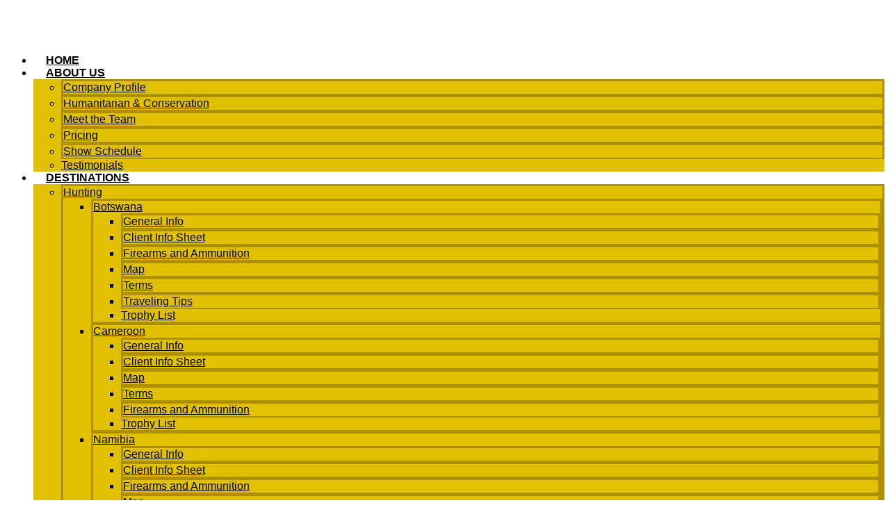

--- FILE ---
content_type: text/html; charset=UTF-8
request_url: https://www.gametrackersafrica.com/gallery/
body_size: 106412
content:
<!doctype html>
<html lang="en">
<head>
	<meta charset="UTF-8">
	<meta name="viewport" content="width=device-width, initial-scale=1">
	<link rel="profile" href="https://gmpg.org/xfn/11">
	<meta name='robots' content='index, follow, max-image-preview:large, max-snippet:-1, max-video-preview:-1' />

	<!-- This site is optimized with the Yoast SEO plugin v26.8 - https://yoast.com/product/yoast-seo-wordpress/ -->
	<title>Gallery - Game Trackers Africa</title>
	<link rel="canonical" href="https://www.gametrackersafrica.com/gallery/" />
	<meta property="og:locale" content="en_US" />
	<meta property="og:type" content="article" />
	<meta property="og:title" content="Gallery - Game Trackers Africa" />
	<meta property="og:description" content="Game Trackers Africa &#8211; Photo &amp; Video Galleries Botswana Camps Namibia South Africa Tanzania Video Clips" />
	<meta property="og:url" content="https://www.gametrackersafrica.com/gallery/" />
	<meta property="og:site_name" content="Game Trackers Africa" />
	<meta property="article:modified_time" content="2019-10-24T21:26:03+00:00" />
	<meta property="og:image" content="https://www.gametrackersafrica.com/wp-content/plugins/elementor/assets/images/placeholder.png" />
	<script type="application/ld+json" class="yoast-schema-graph">{"@context":"https://schema.org","@graph":[{"@type":"WebPage","@id":"https://www.gametrackersafrica.com/gallery/","url":"https://www.gametrackersafrica.com/gallery/","name":"Gallery - Game Trackers Africa","isPartOf":{"@id":"https://www.gametrackersafrica.com/#website"},"primaryImageOfPage":{"@id":"https://www.gametrackersafrica.com/gallery/#primaryimage"},"image":{"@id":"https://www.gametrackersafrica.com/gallery/#primaryimage"},"thumbnailUrl":"https://www.gametrackersafrica.com/wp-content/plugins/elementor/assets/images/placeholder.png","datePublished":"2009-06-17T20:16:29+00:00","dateModified":"2019-10-24T21:26:03+00:00","breadcrumb":{"@id":"https://www.gametrackersafrica.com/gallery/#breadcrumb"},"inLanguage":"en","potentialAction":[{"@type":"ReadAction","target":["https://www.gametrackersafrica.com/gallery/"]}]},{"@type":"ImageObject","inLanguage":"en","@id":"https://www.gametrackersafrica.com/gallery/#primaryimage","url":"https://www.gametrackersafrica.com/wp-content/plugins/elementor/assets/images/placeholder.png","contentUrl":"https://www.gametrackersafrica.com/wp-content/plugins/elementor/assets/images/placeholder.png"},{"@type":"BreadcrumbList","@id":"https://www.gametrackersafrica.com/gallery/#breadcrumb","itemListElement":[{"@type":"ListItem","position":1,"name":"Home","item":"https://www.gametrackersafrica.com/"},{"@type":"ListItem","position":2,"name":"Gallery"}]},{"@type":"WebSite","@id":"https://www.gametrackersafrica.com/#website","url":"https://www.gametrackersafrica.com/","name":"Game Trackers Africa","description":"","potentialAction":[{"@type":"SearchAction","target":{"@type":"EntryPoint","urlTemplate":"https://www.gametrackersafrica.com/?s={search_term_string}"},"query-input":{"@type":"PropertyValueSpecification","valueRequired":true,"valueName":"search_term_string"}}],"inLanguage":"en"}]}</script>
	<!-- / Yoast SEO plugin. -->


<link rel="alternate" type="application/rss+xml" title="Game Trackers Africa &raquo; Feed" href="https://www.gametrackersafrica.com/feed/" />
<link rel="alternate" title="oEmbed (JSON)" type="application/json+oembed" href="https://www.gametrackersafrica.com/wp-json/oembed/1.0/embed?url=https%3A%2F%2Fwww.gametrackersafrica.com%2Fgallery%2F" />
<link rel="alternate" title="oEmbed (XML)" type="text/xml+oembed" href="https://www.gametrackersafrica.com/wp-json/oembed/1.0/embed?url=https%3A%2F%2Fwww.gametrackersafrica.com%2Fgallery%2F&#038;format=xml" />
<style id='wp-img-auto-sizes-contain-inline-css'>
img:is([sizes=auto i],[sizes^="auto," i]){contain-intrinsic-size:3000px 1500px}
/*# sourceURL=wp-img-auto-sizes-contain-inline-css */
</style>
<style id='wp-emoji-styles-inline-css'>

	img.wp-smiley, img.emoji {
		display: inline !important;
		border: none !important;
		box-shadow: none !important;
		height: 1em !important;
		width: 1em !important;
		margin: 0 0.07em !important;
		vertical-align: -0.1em !important;
		background: none !important;
		padding: 0 !important;
	}
/*# sourceURL=wp-emoji-styles-inline-css */
</style>
<style id='classic-theme-styles-inline-css'>
/*! This file is auto-generated */
.wp-block-button__link{color:#fff;background-color:#32373c;border-radius:9999px;box-shadow:none;text-decoration:none;padding:calc(.667em + 2px) calc(1.333em + 2px);font-size:1.125em}.wp-block-file__button{background:#32373c;color:#fff;text-decoration:none}
/*# sourceURL=/wp-includes/css/classic-themes.min.css */
</style>
<style id='global-styles-inline-css'>
:root{--wp--preset--aspect-ratio--square: 1;--wp--preset--aspect-ratio--4-3: 4/3;--wp--preset--aspect-ratio--3-4: 3/4;--wp--preset--aspect-ratio--3-2: 3/2;--wp--preset--aspect-ratio--2-3: 2/3;--wp--preset--aspect-ratio--16-9: 16/9;--wp--preset--aspect-ratio--9-16: 9/16;--wp--preset--color--black: #000000;--wp--preset--color--cyan-bluish-gray: #abb8c3;--wp--preset--color--white: #ffffff;--wp--preset--color--pale-pink: #f78da7;--wp--preset--color--vivid-red: #cf2e2e;--wp--preset--color--luminous-vivid-orange: #ff6900;--wp--preset--color--luminous-vivid-amber: #fcb900;--wp--preset--color--light-green-cyan: #7bdcb5;--wp--preset--color--vivid-green-cyan: #00d084;--wp--preset--color--pale-cyan-blue: #8ed1fc;--wp--preset--color--vivid-cyan-blue: #0693e3;--wp--preset--color--vivid-purple: #9b51e0;--wp--preset--gradient--vivid-cyan-blue-to-vivid-purple: linear-gradient(135deg,rgb(6,147,227) 0%,rgb(155,81,224) 100%);--wp--preset--gradient--light-green-cyan-to-vivid-green-cyan: linear-gradient(135deg,rgb(122,220,180) 0%,rgb(0,208,130) 100%);--wp--preset--gradient--luminous-vivid-amber-to-luminous-vivid-orange: linear-gradient(135deg,rgb(252,185,0) 0%,rgb(255,105,0) 100%);--wp--preset--gradient--luminous-vivid-orange-to-vivid-red: linear-gradient(135deg,rgb(255,105,0) 0%,rgb(207,46,46) 100%);--wp--preset--gradient--very-light-gray-to-cyan-bluish-gray: linear-gradient(135deg,rgb(238,238,238) 0%,rgb(169,184,195) 100%);--wp--preset--gradient--cool-to-warm-spectrum: linear-gradient(135deg,rgb(74,234,220) 0%,rgb(151,120,209) 20%,rgb(207,42,186) 40%,rgb(238,44,130) 60%,rgb(251,105,98) 80%,rgb(254,248,76) 100%);--wp--preset--gradient--blush-light-purple: linear-gradient(135deg,rgb(255,206,236) 0%,rgb(152,150,240) 100%);--wp--preset--gradient--blush-bordeaux: linear-gradient(135deg,rgb(254,205,165) 0%,rgb(254,45,45) 50%,rgb(107,0,62) 100%);--wp--preset--gradient--luminous-dusk: linear-gradient(135deg,rgb(255,203,112) 0%,rgb(199,81,192) 50%,rgb(65,88,208) 100%);--wp--preset--gradient--pale-ocean: linear-gradient(135deg,rgb(255,245,203) 0%,rgb(182,227,212) 50%,rgb(51,167,181) 100%);--wp--preset--gradient--electric-grass: linear-gradient(135deg,rgb(202,248,128) 0%,rgb(113,206,126) 100%);--wp--preset--gradient--midnight: linear-gradient(135deg,rgb(2,3,129) 0%,rgb(40,116,252) 100%);--wp--preset--font-size--small: 13px;--wp--preset--font-size--medium: 20px;--wp--preset--font-size--large: 36px;--wp--preset--font-size--x-large: 42px;--wp--preset--spacing--20: 0.44rem;--wp--preset--spacing--30: 0.67rem;--wp--preset--spacing--40: 1rem;--wp--preset--spacing--50: 1.5rem;--wp--preset--spacing--60: 2.25rem;--wp--preset--spacing--70: 3.38rem;--wp--preset--spacing--80: 5.06rem;--wp--preset--shadow--natural: 6px 6px 9px rgba(0, 0, 0, 0.2);--wp--preset--shadow--deep: 12px 12px 50px rgba(0, 0, 0, 0.4);--wp--preset--shadow--sharp: 6px 6px 0px rgba(0, 0, 0, 0.2);--wp--preset--shadow--outlined: 6px 6px 0px -3px rgb(255, 255, 255), 6px 6px rgb(0, 0, 0);--wp--preset--shadow--crisp: 6px 6px 0px rgb(0, 0, 0);}:where(.is-layout-flex){gap: 0.5em;}:where(.is-layout-grid){gap: 0.5em;}body .is-layout-flex{display: flex;}.is-layout-flex{flex-wrap: wrap;align-items: center;}.is-layout-flex > :is(*, div){margin: 0;}body .is-layout-grid{display: grid;}.is-layout-grid > :is(*, div){margin: 0;}:where(.wp-block-columns.is-layout-flex){gap: 2em;}:where(.wp-block-columns.is-layout-grid){gap: 2em;}:where(.wp-block-post-template.is-layout-flex){gap: 1.25em;}:where(.wp-block-post-template.is-layout-grid){gap: 1.25em;}.has-black-color{color: var(--wp--preset--color--black) !important;}.has-cyan-bluish-gray-color{color: var(--wp--preset--color--cyan-bluish-gray) !important;}.has-white-color{color: var(--wp--preset--color--white) !important;}.has-pale-pink-color{color: var(--wp--preset--color--pale-pink) !important;}.has-vivid-red-color{color: var(--wp--preset--color--vivid-red) !important;}.has-luminous-vivid-orange-color{color: var(--wp--preset--color--luminous-vivid-orange) !important;}.has-luminous-vivid-amber-color{color: var(--wp--preset--color--luminous-vivid-amber) !important;}.has-light-green-cyan-color{color: var(--wp--preset--color--light-green-cyan) !important;}.has-vivid-green-cyan-color{color: var(--wp--preset--color--vivid-green-cyan) !important;}.has-pale-cyan-blue-color{color: var(--wp--preset--color--pale-cyan-blue) !important;}.has-vivid-cyan-blue-color{color: var(--wp--preset--color--vivid-cyan-blue) !important;}.has-vivid-purple-color{color: var(--wp--preset--color--vivid-purple) !important;}.has-black-background-color{background-color: var(--wp--preset--color--black) !important;}.has-cyan-bluish-gray-background-color{background-color: var(--wp--preset--color--cyan-bluish-gray) !important;}.has-white-background-color{background-color: var(--wp--preset--color--white) !important;}.has-pale-pink-background-color{background-color: var(--wp--preset--color--pale-pink) !important;}.has-vivid-red-background-color{background-color: var(--wp--preset--color--vivid-red) !important;}.has-luminous-vivid-orange-background-color{background-color: var(--wp--preset--color--luminous-vivid-orange) !important;}.has-luminous-vivid-amber-background-color{background-color: var(--wp--preset--color--luminous-vivid-amber) !important;}.has-light-green-cyan-background-color{background-color: var(--wp--preset--color--light-green-cyan) !important;}.has-vivid-green-cyan-background-color{background-color: var(--wp--preset--color--vivid-green-cyan) !important;}.has-pale-cyan-blue-background-color{background-color: var(--wp--preset--color--pale-cyan-blue) !important;}.has-vivid-cyan-blue-background-color{background-color: var(--wp--preset--color--vivid-cyan-blue) !important;}.has-vivid-purple-background-color{background-color: var(--wp--preset--color--vivid-purple) !important;}.has-black-border-color{border-color: var(--wp--preset--color--black) !important;}.has-cyan-bluish-gray-border-color{border-color: var(--wp--preset--color--cyan-bluish-gray) !important;}.has-white-border-color{border-color: var(--wp--preset--color--white) !important;}.has-pale-pink-border-color{border-color: var(--wp--preset--color--pale-pink) !important;}.has-vivid-red-border-color{border-color: var(--wp--preset--color--vivid-red) !important;}.has-luminous-vivid-orange-border-color{border-color: var(--wp--preset--color--luminous-vivid-orange) !important;}.has-luminous-vivid-amber-border-color{border-color: var(--wp--preset--color--luminous-vivid-amber) !important;}.has-light-green-cyan-border-color{border-color: var(--wp--preset--color--light-green-cyan) !important;}.has-vivid-green-cyan-border-color{border-color: var(--wp--preset--color--vivid-green-cyan) !important;}.has-pale-cyan-blue-border-color{border-color: var(--wp--preset--color--pale-cyan-blue) !important;}.has-vivid-cyan-blue-border-color{border-color: var(--wp--preset--color--vivid-cyan-blue) !important;}.has-vivid-purple-border-color{border-color: var(--wp--preset--color--vivid-purple) !important;}.has-vivid-cyan-blue-to-vivid-purple-gradient-background{background: var(--wp--preset--gradient--vivid-cyan-blue-to-vivid-purple) !important;}.has-light-green-cyan-to-vivid-green-cyan-gradient-background{background: var(--wp--preset--gradient--light-green-cyan-to-vivid-green-cyan) !important;}.has-luminous-vivid-amber-to-luminous-vivid-orange-gradient-background{background: var(--wp--preset--gradient--luminous-vivid-amber-to-luminous-vivid-orange) !important;}.has-luminous-vivid-orange-to-vivid-red-gradient-background{background: var(--wp--preset--gradient--luminous-vivid-orange-to-vivid-red) !important;}.has-very-light-gray-to-cyan-bluish-gray-gradient-background{background: var(--wp--preset--gradient--very-light-gray-to-cyan-bluish-gray) !important;}.has-cool-to-warm-spectrum-gradient-background{background: var(--wp--preset--gradient--cool-to-warm-spectrum) !important;}.has-blush-light-purple-gradient-background{background: var(--wp--preset--gradient--blush-light-purple) !important;}.has-blush-bordeaux-gradient-background{background: var(--wp--preset--gradient--blush-bordeaux) !important;}.has-luminous-dusk-gradient-background{background: var(--wp--preset--gradient--luminous-dusk) !important;}.has-pale-ocean-gradient-background{background: var(--wp--preset--gradient--pale-ocean) !important;}.has-electric-grass-gradient-background{background: var(--wp--preset--gradient--electric-grass) !important;}.has-midnight-gradient-background{background: var(--wp--preset--gradient--midnight) !important;}.has-small-font-size{font-size: var(--wp--preset--font-size--small) !important;}.has-medium-font-size{font-size: var(--wp--preset--font-size--medium) !important;}.has-large-font-size{font-size: var(--wp--preset--font-size--large) !important;}.has-x-large-font-size{font-size: var(--wp--preset--font-size--x-large) !important;}
:where(.wp-block-post-template.is-layout-flex){gap: 1.25em;}:where(.wp-block-post-template.is-layout-grid){gap: 1.25em;}
:where(.wp-block-term-template.is-layout-flex){gap: 1.25em;}:where(.wp-block-term-template.is-layout-grid){gap: 1.25em;}
:where(.wp-block-columns.is-layout-flex){gap: 2em;}:where(.wp-block-columns.is-layout-grid){gap: 2em;}
:root :where(.wp-block-pullquote){font-size: 1.5em;line-height: 1.6;}
/*# sourceURL=global-styles-inline-css */
</style>
<link rel='stylesheet' id='ctct_form_styles-css' href='https://www.gametrackersafrica.com/wp-content/plugins/constant-contact-forms/assets/css/style.css?ver=2.14.2' media='all' />
<link rel='stylesheet' id='woocommerce-layout-css' href='https://www.gametrackersafrica.com/wp-content/plugins/woocommerce/assets/css/woocommerce-layout.css?ver=10.4.3' media='all' />
<link rel='stylesheet' id='woocommerce-smallscreen-css' href='https://www.gametrackersafrica.com/wp-content/plugins/woocommerce/assets/css/woocommerce-smallscreen.css?ver=10.4.3' media='only screen and (max-width: 768px)' />
<link rel='stylesheet' id='woocommerce-general-css' href='https://www.gametrackersafrica.com/wp-content/plugins/woocommerce/assets/css/woocommerce.css?ver=10.4.3' media='all' />
<style id='woocommerce-inline-inline-css'>
.woocommerce form .form-row .required { visibility: visible; }
/*# sourceURL=woocommerce-inline-inline-css */
</style>
<link rel='stylesheet' id='chld_thm_cfg_parent-css' href='https://www.gametrackersafrica.com/wp-content/themes/hello-elementor/style.css?ver=6.9' media='all' />
<link rel='stylesheet' id='hello-elementor-css' href='https://www.gametrackersafrica.com/wp-content/themes/hello-elementor/style.min.css?ver=3.0.2' media='all' />
<link rel='stylesheet' id='hello-elementor-theme-style-css' href='https://www.gametrackersafrica.com/wp-content/themes/hello-elementor/theme.min.css?ver=3.0.2' media='all' />
<link rel='stylesheet' id='hello-elementor-header-footer-css' href='https://www.gametrackersafrica.com/wp-content/themes/hello-elementor/header-footer.min.css?ver=3.0.2' media='all' />
<link rel='stylesheet' id='elementor-frontend-css' href='https://www.gametrackersafrica.com/wp-content/plugins/elementor/assets/css/frontend.min.css?ver=3.34.2' media='all' />
<style id='elementor-frontend-inline-css'>
.elementor-kit-4146{--e-global-color-primary:#6EC1E4;--e-global-color-secondary:#54595F;--e-global-color-text:#7A7A7A;--e-global-color-accent:#61CE70;--e-global-color-3fb284e:#4054B2;--e-global-color-665d2d25:#23A455;--e-global-color-27f1d107:#000;--e-global-color-2a5110d0:#FFF;--e-global-typography-primary-font-family:"Roboto";--e-global-typography-primary-font-weight:600;--e-global-typography-secondary-font-family:"Roboto Slab";--e-global-typography-secondary-font-weight:400;--e-global-typography-text-font-family:"Roboto";--e-global-typography-text-font-weight:400;--e-global-typography-accent-font-family:"Roboto";--e-global-typography-accent-font-weight:500;}.elementor-kit-4146 e-page-transition{background-color:#FFBC7D;}.elementor-section.elementor-section-boxed > .elementor-container{max-width:1140px;}.e-con{--container-max-width:1140px;}.elementor-widget:not(:last-child){margin-block-end:20px;}.elementor-element{--widgets-spacing:20px 20px;--widgets-spacing-row:20px;--widgets-spacing-column:20px;}{}h1.entry-title{display:var(--page-title-display);}@media(max-width:1024px){.elementor-section.elementor-section-boxed > .elementor-container{max-width:1024px;}.e-con{--container-max-width:1024px;}}@media(max-width:767px){.elementor-section.elementor-section-boxed > .elementor-container{max-width:767px;}.e-con{--container-max-width:767px;}}
.elementor-46 .elementor-element.elementor-element-b3af2b6 > .elementor-element-populated{padding:30px 0px 0px 0px;}.elementor-widget-heading .elementor-heading-title{font-family:var( --e-global-typography-primary-font-family ), Sans-serif;font-weight:var( --e-global-typography-primary-font-weight );color:var( --e-global-color-primary );}.elementor-46 .elementor-element.elementor-element-26d8d99 > .elementor-widget-container{background-color:#000000;padding:10px 10px 10px 10px;}.elementor-46 .elementor-element.elementor-element-26d8d99{text-align:center;}.elementor-46 .elementor-element.elementor-element-26d8d99 .elementor-heading-title{font-size:22px;text-transform:uppercase;color:#ffffff;}.elementor-widget-image .widget-image-caption{color:var( --e-global-color-text );font-family:var( --e-global-typography-text-font-family ), Sans-serif;font-weight:var( --e-global-typography-text-font-weight );}.elementor-46 .elementor-element.elementor-element-46a1834 .widget-image-caption{text-align:start;color:#ffffff;font-size:16px;font-weight:600;text-transform:uppercase;font-style:normal;}.elementor-46 .elementor-element.elementor-element-487b378 .widget-image-caption{text-align:start;color:#ffffff;font-size:16px;font-weight:600;text-transform:uppercase;font-style:normal;}.elementor-46 .elementor-element.elementor-element-eeec379 .widget-image-caption{text-align:start;color:#ffffff;font-size:16px;font-weight:600;text-transform:uppercase;font-style:normal;}.elementor-46 .elementor-element.elementor-element-9d65bb5 .widget-image-caption{text-align:start;color:#ffffff;font-size:16px;font-weight:600;text-transform:uppercase;font-style:normal;}.elementor-46 .elementor-element.elementor-element-4b497c4{padding:20px 0px 0px 0px;}.elementor-46 .elementor-element.elementor-element-ea9d801 .widget-image-caption{text-align:start;color:#ffffff;font-size:16px;font-weight:600;text-transform:uppercase;font-style:normal;}.elementor-46 .elementor-element.elementor-element-0857f24 .widget-image-caption{text-align:start;color:#ffffff;font-size:16px;font-weight:600;text-transform:uppercase;font-style:normal;}.elementor-46 .elementor-element.elementor-element-55842b1{--spacer-size:50px;}:root{--page-title-display:none;}
.elementor-widget-image .widget-image-caption{color:var( --e-global-color-text );font-family:var( --e-global-typography-text-font-family ), Sans-serif;font-weight:var( --e-global-typography-text-font-weight );}.elementor-3272 .elementor-element.elementor-element-422092b img{width:588px;}.elementor-bc-flex-widget .elementor-3272 .elementor-element.elementor-element-6dd829e.elementor-column .elementor-widget-wrap{align-items:center;}.elementor-3272 .elementor-element.elementor-element-6dd829e.elementor-column.elementor-element[data-element_type="column"] > .elementor-widget-wrap.elementor-element-populated{align-content:center;align-items:center;}.elementor-3272 .elementor-element.elementor-element-17d4c51:not(.elementor-motion-effects-element-type-background), .elementor-3272 .elementor-element.elementor-element-17d4c51 > .elementor-motion-effects-container > .elementor-motion-effects-layer{background-image:url("https://www.gametrackersafrica.com/wp-content/uploads/2017/06/giraffebg-3.jpg");}.elementor-3272 .elementor-element.elementor-element-17d4c51{transition:background 0.3s, border 0.3s, border-radius 0.3s, box-shadow 0.3s;}.elementor-3272 .elementor-element.elementor-element-17d4c51 > .elementor-background-overlay{transition:background 0.3s, border-radius 0.3s, opacity 0.3s;}.elementor-3272 .elementor-element.elementor-element-1526094 > .elementor-element-populated{margin:0px 0px 0px 0px;--e-column-margin-right:0px;--e-column-margin-left:0px;padding:0px 0px 0px 0px;}.elementor-widget-nav-menu .elementor-nav-menu .elementor-item{font-family:var( --e-global-typography-primary-font-family ), Sans-serif;font-weight:var( --e-global-typography-primary-font-weight );}.elementor-widget-nav-menu .elementor-nav-menu--main .elementor-item{color:var( --e-global-color-text );fill:var( --e-global-color-text );}.elementor-widget-nav-menu .elementor-nav-menu--main .elementor-item:hover,
					.elementor-widget-nav-menu .elementor-nav-menu--main .elementor-item.elementor-item-active,
					.elementor-widget-nav-menu .elementor-nav-menu--main .elementor-item.highlighted,
					.elementor-widget-nav-menu .elementor-nav-menu--main .elementor-item:focus{color:var( --e-global-color-accent );fill:var( --e-global-color-accent );}.elementor-widget-nav-menu .elementor-nav-menu--main:not(.e--pointer-framed) .elementor-item:before,
					.elementor-widget-nav-menu .elementor-nav-menu--main:not(.e--pointer-framed) .elementor-item:after{background-color:var( --e-global-color-accent );}.elementor-widget-nav-menu .e--pointer-framed .elementor-item:before,
					.elementor-widget-nav-menu .e--pointer-framed .elementor-item:after{border-color:var( --e-global-color-accent );}.elementor-widget-nav-menu{--e-nav-menu-divider-color:var( --e-global-color-text );}.elementor-widget-nav-menu .elementor-nav-menu--dropdown .elementor-item, .elementor-widget-nav-menu .elementor-nav-menu--dropdown  .elementor-sub-item{font-family:var( --e-global-typography-accent-font-family ), Sans-serif;font-weight:var( --e-global-typography-accent-font-weight );}.elementor-3272 .elementor-element.elementor-element-0dc0f31 .elementor-menu-toggle{margin:0 auto;}.elementor-3272 .elementor-element.elementor-element-0dc0f31 .elementor-nav-menu .elementor-item{font-size:16px;text-transform:uppercase;}.elementor-3272 .elementor-element.elementor-element-0dc0f31 .elementor-nav-menu--main .elementor-item{color:#000000;fill:#000000;padding-left:18px;padding-right:18px;}.elementor-3272 .elementor-element.elementor-element-0dc0f31 .elementor-nav-menu--main .elementor-item:hover,
					.elementor-3272 .elementor-element.elementor-element-0dc0f31 .elementor-nav-menu--main .elementor-item.elementor-item-active,
					.elementor-3272 .elementor-element.elementor-element-0dc0f31 .elementor-nav-menu--main .elementor-item.highlighted,
					.elementor-3272 .elementor-element.elementor-element-0dc0f31 .elementor-nav-menu--main .elementor-item:focus{color:#000000;}.elementor-3272 .elementor-element.elementor-element-0dc0f31 .elementor-nav-menu--main:not(.e--pointer-framed) .elementor-item:before,
					.elementor-3272 .elementor-element.elementor-element-0dc0f31 .elementor-nav-menu--main:not(.e--pointer-framed) .elementor-item:after{background-color:rgba(255,255,255,0.71);}.elementor-3272 .elementor-element.elementor-element-0dc0f31 .e--pointer-framed .elementor-item:before,
					.elementor-3272 .elementor-element.elementor-element-0dc0f31 .e--pointer-framed .elementor-item:after{border-color:rgba(255,255,255,0.71);}.elementor-3272 .elementor-element.elementor-element-0dc0f31 .elementor-nav-menu--dropdown a, .elementor-3272 .elementor-element.elementor-element-0dc0f31 .elementor-menu-toggle{color:#000000;fill:#000000;}.elementor-3272 .elementor-element.elementor-element-0dc0f31 .elementor-nav-menu--dropdown{background-color:#e1c001;}.elementor-3272 .elementor-element.elementor-element-0dc0f31 .elementor-nav-menu--dropdown a:hover,
					.elementor-3272 .elementor-element.elementor-element-0dc0f31 .elementor-nav-menu--dropdown a:focus,
					.elementor-3272 .elementor-element.elementor-element-0dc0f31 .elementor-nav-menu--dropdown a.elementor-item-active,
					.elementor-3272 .elementor-element.elementor-element-0dc0f31 .elementor-nav-menu--dropdown a.highlighted,
					.elementor-3272 .elementor-element.elementor-element-0dc0f31 .elementor-menu-toggle:hover,
					.elementor-3272 .elementor-element.elementor-element-0dc0f31 .elementor-menu-toggle:focus{color:#000000;}.elementor-3272 .elementor-element.elementor-element-0dc0f31 .elementor-nav-menu--dropdown a:hover,
					.elementor-3272 .elementor-element.elementor-element-0dc0f31 .elementor-nav-menu--dropdown a:focus,
					.elementor-3272 .elementor-element.elementor-element-0dc0f31 .elementor-nav-menu--dropdown a.elementor-item-active,
					.elementor-3272 .elementor-element.elementor-element-0dc0f31 .elementor-nav-menu--dropdown a.highlighted{background-color:rgba(255,255,255,0.58);}.elementor-3272 .elementor-element.elementor-element-0dc0f31 .elementor-nav-menu--dropdown li:not(:last-child){border-style:solid;border-color:#ad9000;border-bottom-width:2px;}.elementor-theme-builder-content-area{height:400px;}.elementor-location-header:before, .elementor-location-footer:before{content:"";display:table;clear:both;}@media(max-width:767px){.elementor-3272 .elementor-element.elementor-element-422092b img{width:85%;}}@media(min-width:768px){.elementor-3272 .elementor-element.elementor-element-6fad320{width:65.526%;}.elementor-3272 .elementor-element.elementor-element-6dd829e{width:34.474%;}}
.elementor-3351 .elementor-element.elementor-element-2e77ff7b > .elementor-container > .elementor-column > .elementor-widget-wrap{align-content:center;align-items:center;}.elementor-3351 .elementor-element.elementor-element-2e77ff7b:not(.elementor-motion-effects-element-type-background), .elementor-3351 .elementor-element.elementor-element-2e77ff7b > .elementor-motion-effects-container > .elementor-motion-effects-layer{background-color:#000000;background-image:url("https://www.gametrackersafrica.com/wp-content/uploads/2017/06/giraffebg-3.jpg");background-position:center center;}.elementor-3351 .elementor-element.elementor-element-2e77ff7b > .elementor-background-overlay{background-color:transparent;background-image:linear-gradient(180deg, rgba(226,209,15,0.9) 28%, rgba(223,226,43,0.3) 100%);opacity:0.94;transition:background 0.3s, border-radius 0.3s, opacity 0.3s;}.elementor-3351 .elementor-element.elementor-element-2e77ff7b > .elementor-container{max-width:750px;}.elementor-3351 .elementor-element.elementor-element-2e77ff7b{transition:background 0.3s, border 0.3s, border-radius 0.3s, box-shadow 0.3s;padding:50px 0px 50px 0px;}.elementor-3351 .elementor-element.elementor-element-7829aacb > .elementor-element-populated{padding:0% 0% 0% 0%;}.elementor-widget-heading .elementor-heading-title{font-family:var( --e-global-typography-primary-font-family ), Sans-serif;font-weight:var( --e-global-typography-primary-font-weight );color:var( --e-global-color-primary );}.elementor-3351 .elementor-element.elementor-element-50a0726a{text-align:center;}.elementor-3351 .elementor-element.elementor-element-50a0726a .elementor-heading-title{font-size:22px;font-weight:600;color:#000000;}.elementor-3351 .elementor-element.elementor-element-7a8ae29c > .elementor-container > .elementor-column > .elementor-widget-wrap{align-content:center;align-items:center;}.elementor-3351 .elementor-element.elementor-element-7a8ae29c:not(.elementor-motion-effects-element-type-background), .elementor-3351 .elementor-element.elementor-element-7a8ae29c > .elementor-motion-effects-container > .elementor-motion-effects-layer{background-color:transparent;background-image:linear-gradient(180deg, #2b2b2b 0%, #000000 100%);}.elementor-3351 .elementor-element.elementor-element-7a8ae29c > .elementor-background-overlay{background-image:url("https://www.gametrackersafrica.com/wp-content/uploads/2017/06/bg2017-dark.jpg");opacity:0.56;transition:background 0.3s, border-radius 0.3s, opacity 0.3s;}.elementor-3351 .elementor-element.elementor-element-7a8ae29c{transition:background 0.3s, border 0.3s, border-radius 0.3s, box-shadow 0.3s;padding:20px 0px 20px 0px;}.elementor-bc-flex-widget .elementor-3351 .elementor-element.elementor-element-049269a.elementor-column .elementor-widget-wrap{align-items:flex-start;}.elementor-3351 .elementor-element.elementor-element-049269a.elementor-column.elementor-element[data-element_type="column"] > .elementor-widget-wrap.elementor-element-populated{align-content:flex-start;align-items:flex-start;}.elementor-3351 .elementor-element.elementor-element-049269a > .elementor-widget-wrap > .elementor-widget:not(.elementor-widget__width-auto):not(.elementor-widget__width-initial):not(:last-child):not(.elementor-absolute){margin-block-end:0px;}.elementor-3351 .elementor-element.elementor-element-049269a > .elementor-element-populated{margin:0px 0px 0px 0px;--e-column-margin-right:0px;--e-column-margin-left:0px;padding:0px 0px 0px 0px;}.elementor-3351 .elementor-element.elementor-element-10be02d9 > .elementor-widget-container{margin:0px 0px 0px 0px;padding:0px 0px 0px 0px;}.elementor-3351 .elementor-element.elementor-element-10be02d9{text-align:start;}.elementor-3351 .elementor-element.elementor-element-10be02d9 .elementor-heading-title{font-size:14px;font-weight:300;line-height:1em;color:#ffffff;}.elementor-bc-flex-widget .elementor-3351 .elementor-element.elementor-element-cbf3ff4.elementor-column .elementor-widget-wrap{align-items:flex-start;}.elementor-3351 .elementor-element.elementor-element-cbf3ff4.elementor-column.elementor-element[data-element_type="column"] > .elementor-widget-wrap.elementor-element-populated{align-content:flex-start;align-items:flex-start;}.elementor-3351 .elementor-element.elementor-element-cbf3ff4 > .elementor-widget-wrap > .elementor-widget:not(.elementor-widget__width-auto):not(.elementor-widget__width-initial):not(:last-child):not(.elementor-absolute){margin-block-end:20px;}.elementor-3351 .elementor-element.elementor-element-cbf3ff4 > .elementor-element-populated{margin:0px 0px 0px 0px;--e-column-margin-right:0px;--e-column-margin-left:0px;padding:0px 0px 0px 0px;}.elementor-widget-text-editor{font-family:var( --e-global-typography-text-font-family ), Sans-serif;font-weight:var( --e-global-typography-text-font-weight );color:var( --e-global-color-text );}.elementor-widget-text-editor.elementor-drop-cap-view-stacked .elementor-drop-cap{background-color:var( --e-global-color-primary );}.elementor-widget-text-editor.elementor-drop-cap-view-framed .elementor-drop-cap, .elementor-widget-text-editor.elementor-drop-cap-view-default .elementor-drop-cap{color:var( --e-global-color-primary );border-color:var( --e-global-color-primary );}.elementor-3351 .elementor-element.elementor-element-aea9ec5 > .elementor-widget-container{margin:0px 0px 0px 0px;padding:0px 0px 0px 0px;}.elementor-3351 .elementor-element.elementor-element-aea9ec5{text-align:end;font-size:14px;line-height:1em;color:#ffffff;}.elementor-theme-builder-content-area{height:400px;}.elementor-location-header:before, .elementor-location-footer:before{content:"";display:table;clear:both;}@media(max-width:1024px){.elementor-3351 .elementor-element.elementor-element-2e77ff7b{padding:50px 25px 50px 25px;}.elementor-3351 .elementor-element.elementor-element-7829aacb > .elementor-element-populated{padding:0px 100px 0px 100px;}.elementor-3351 .elementor-element.elementor-element-7a8ae29c{padding:30px 25px 30px 25px;}}@media(max-width:767px){.elementor-3351 .elementor-element.elementor-element-2e77ff7b{padding:50px 20px 50px 20px;}.elementor-3351 .elementor-element.elementor-element-7829aacb > .elementor-element-populated{padding:0px 0px 0px 0px;}.elementor-3351 .elementor-element.elementor-element-7a8ae29c{padding:30px 20px 30px 20px;}.elementor-3351 .elementor-element.elementor-element-10be02d9 .elementor-heading-title{line-height:25px;}}
/*# sourceURL=elementor-frontend-inline-css */
</style>
<link rel='stylesheet' id='widget-image-css' href='https://www.gametrackersafrica.com/wp-content/plugins/elementor/assets/css/widget-image.min.css?ver=3.34.2' media='all' />
<link rel='stylesheet' id='widget-nav-menu-css' href='https://www.gametrackersafrica.com/wp-content/plugins/elementor-pro/assets/css/widget-nav-menu.min.css?ver=3.34.1' media='all' />
<link rel='stylesheet' id='widget-heading-css' href='https://www.gametrackersafrica.com/wp-content/plugins/elementor/assets/css/widget-heading.min.css?ver=3.34.2' media='all' />
<link rel='stylesheet' id='elementor-icons-css' href='https://www.gametrackersafrica.com/wp-content/plugins/elementor/assets/lib/eicons/css/elementor-icons.min.css?ver=5.46.0' media='all' />
<link rel='stylesheet' id='font-awesome-5-all-css' href='https://www.gametrackersafrica.com/wp-content/plugins/elementor/assets/lib/font-awesome/css/all.min.css?ver=3.34.2' media='all' />
<link rel='stylesheet' id='font-awesome-4-shim-css' href='https://www.gametrackersafrica.com/wp-content/plugins/elementor/assets/lib/font-awesome/css/v4-shims.min.css?ver=3.34.2' media='all' />
<link rel='stylesheet' id='widget-spacer-css' href='https://www.gametrackersafrica.com/wp-content/plugins/elementor/assets/css/widget-spacer.min.css?ver=3.34.2' media='all' />
<link rel='stylesheet' id='elementor-gf-local-roboto-css' href='https://www.gametrackersafrica.com/wp-content/uploads/elementor/google-fonts/css/roboto.css?ver=1743491986' media='all' />
<link rel='stylesheet' id='elementor-gf-local-robotoslab-css' href='https://www.gametrackersafrica.com/wp-content/uploads/elementor/google-fonts/css/robotoslab.css?ver=1743491988' media='all' />
<link rel='stylesheet' id='elementor-icons-shared-0-css' href='https://www.gametrackersafrica.com/wp-content/plugins/elementor/assets/lib/font-awesome/css/fontawesome.min.css?ver=5.15.3' media='all' />
<link rel='stylesheet' id='elementor-icons-fa-solid-css' href='https://www.gametrackersafrica.com/wp-content/plugins/elementor/assets/lib/font-awesome/css/solid.min.css?ver=5.15.3' media='all' />
<script src="https://www.gametrackersafrica.com/wp-includes/js/jquery/jquery.min.js?ver=3.7.1" id="jquery-core-js"></script>
<script src="https://www.gametrackersafrica.com/wp-includes/js/jquery/jquery-migrate.min.js?ver=3.4.1" id="jquery-migrate-js"></script>
<script src="https://www.gametrackersafrica.com/wp-content/plugins/jquery-vertical-accordion-menu/js/jquery.hoverIntent.minified.js?ver=6.9" id="jqueryhoverintent-js"></script>
<script src="https://www.gametrackersafrica.com/wp-content/plugins/jquery-vertical-accordion-menu/js/jquery.cookie.js?ver=6.9" id="jquerycookie-js"></script>
<script src="https://www.gametrackersafrica.com/wp-content/plugins/jquery-vertical-accordion-menu/js/jquery.dcjqaccordion.2.9.js?ver=6.9" id="dcjqaccordion-js"></script>
<script src="https://www.gametrackersafrica.com/wp-content/plugins/woocommerce/assets/js/jquery-blockui/jquery.blockUI.min.js?ver=2.7.0-wc.10.4.3" id="wc-jquery-blockui-js" defer data-wp-strategy="defer"></script>
<script id="wc-add-to-cart-js-extra">
var wc_add_to_cart_params = {"ajax_url":"/wp-admin/admin-ajax.php","wc_ajax_url":"/?wc-ajax=%%endpoint%%","i18n_view_cart":"View cart","cart_url":"https://www.gametrackersafrica.com/cart/","is_cart":"","cart_redirect_after_add":"no"};
//# sourceURL=wc-add-to-cart-js-extra
</script>
<script src="https://www.gametrackersafrica.com/wp-content/plugins/woocommerce/assets/js/frontend/add-to-cart.min.js?ver=10.4.3" id="wc-add-to-cart-js" defer data-wp-strategy="defer"></script>
<script src="https://www.gametrackersafrica.com/wp-content/plugins/woocommerce/assets/js/js-cookie/js.cookie.min.js?ver=2.1.4-wc.10.4.3" id="wc-js-cookie-js" defer data-wp-strategy="defer"></script>
<script id="woocommerce-js-extra">
var woocommerce_params = {"ajax_url":"/wp-admin/admin-ajax.php","wc_ajax_url":"/?wc-ajax=%%endpoint%%","i18n_password_show":"Show password","i18n_password_hide":"Hide password"};
//# sourceURL=woocommerce-js-extra
</script>
<script src="https://www.gametrackersafrica.com/wp-content/plugins/woocommerce/assets/js/frontend/woocommerce.min.js?ver=10.4.3" id="woocommerce-js" defer data-wp-strategy="defer"></script>
<script src="https://www.gametrackersafrica.com/wp-content/plugins/elementor/assets/lib/font-awesome/js/v4-shims.min.js?ver=3.34.2" id="font-awesome-4-shim-js"></script>
<link rel="https://api.w.org/" href="https://www.gametrackersafrica.com/wp-json/" /><link rel="alternate" title="JSON" type="application/json" href="https://www.gametrackersafrica.com/wp-json/wp/v2/pages/46" /><link rel="EditURI" type="application/rsd+xml" title="RSD" href="https://www.gametrackersafrica.com/xmlrpc.php?rsd" />
<meta name="generator" content="WordPress 6.9" />
<meta name="generator" content="WooCommerce 10.4.3" />
<link rel='shortlink' href='https://www.gametrackersafrica.com/?p=46' />
	<noscript><style>.woocommerce-product-gallery{ opacity: 1 !important; }</style></noscript>
	<meta name="generator" content="Elementor 3.34.2; features: additional_custom_breakpoints; settings: css_print_method-internal, google_font-enabled, font_display-auto">
			<style>
				.e-con.e-parent:nth-of-type(n+4):not(.e-lazyloaded):not(.e-no-lazyload),
				.e-con.e-parent:nth-of-type(n+4):not(.e-lazyloaded):not(.e-no-lazyload) * {
					background-image: none !important;
				}
				@media screen and (max-height: 1024px) {
					.e-con.e-parent:nth-of-type(n+3):not(.e-lazyloaded):not(.e-no-lazyload),
					.e-con.e-parent:nth-of-type(n+3):not(.e-lazyloaded):not(.e-no-lazyload) * {
						background-image: none !important;
					}
				}
				@media screen and (max-height: 640px) {
					.e-con.e-parent:nth-of-type(n+2):not(.e-lazyloaded):not(.e-no-lazyload),
					.e-con.e-parent:nth-of-type(n+2):not(.e-lazyloaded):not(.e-no-lazyload) * {
						background-image: none !important;
					}
				}
			</style>
					<style id="wp-custom-css">
			body{
	background:url('/wp-content/uploads/2017/06/bg2017-3.jpg');
}

div.testimonialentry{ color:#FFF; padding-bottom:25px; margin-bottom:25px; border-bottom:1px solid #FFF; }

div.testimonialentry blockquote{ padding:0 0 25px 0; margin:0 0 0 0; }

div.testimonialentry div.signatureblock img{ border-radius:50%; float:left; margin-right:15px; width:60px; height:60px; }

div.testimonialentry div.signatureblock h4{ color:#fee002; margin:0 0 0 0; font-size:18px; margin-top:6px; }

div.testimonialentry div.signatureblock h5{ font-style:italic; font-size:14px; color:#c4c4c4; margin:0 0 0 0; }

div.clear{clear:both;}

.gallerynav ul li.current-menu-item.menu-item-has-children ul,
.gallerynav ul li.current-menu-ancestor ul{ display:block !important; }

main.page{ color:#FFF; }

a:link,a:active,a:visited{color:#FFF;}

#ctct-form-wrapper-0 label{display:none;}

#ctct-form-wrapper-0 a.button.ctct-button{display:none;}

#ctct-form-wrapper-0 hr{display:none;}

#ctct-form-wrapper-0 div.ctct-disclosure a{ color:blue !important; }

#ctct-form-wrapper-0 p.ctct-form-field-hidden{ display:inline; }

#ctct-form-wrapper-0 p.ctct-form-field-email{ display:inline-block; width:80%; }

#ctct-form-wrapper-0 p.ctct-form-field-submit{ display:inline-block; width:15%; }

input[type=submit]{ background:#000; color:#FFF; border:0; }

.gform_legacy_markup_wrapper div.validation_error{
	background-color:rgba(226,192,0,0.93) !important;
	
}
.gform_legacy_markup_wrapper li.gfield.gfield_error, .gform_legacy_markup_wrapper li.gfield.gfield_error.gfield_contains_required.gfield_creditcard_warning{
	border-top:1px solid red !important;
	border-bottom:1px solid red !important; 
	background-color:rgba(226,192,0,0.93) !important;
}		</style>
		</head>
<body class="wp-singular page-template-default page page-id-46 page-parent wp-theme-hello-elementor wp-child-theme-hello-elementor-child theme-hello-elementor woocommerce-no-js ctct-hello-elementor elementor-default elementor-kit-4146 elementor-page elementor-page-46">


<a class="skip-link screen-reader-text" href="#content">Skip to content</a>

		<header data-elementor-type="header" data-elementor-id="3272" class="elementor elementor-3272 elementor-location-header" data-elementor-post-type="elementor_library">
					<section class="elementor-section elementor-top-section elementor-element elementor-element-e889a89 elementor-section-boxed elementor-section-height-default elementor-section-height-default" data-id="e889a89" data-element_type="section">
						<div class="elementor-container elementor-column-gap-default">
					<div class="elementor-column elementor-col-50 elementor-top-column elementor-element elementor-element-6fad320" data-id="6fad320" data-element_type="column">
			<div class="elementor-widget-wrap elementor-element-populated">
						<div class="elementor-element elementor-element-422092b elementor-widget elementor-widget-image" data-id="422092b" data-element_type="widget" data-widget_type="image.default">
				<div class="elementor-widget-container">
																<a href="https://www.gametrackersafrica.com/home/">
							<img width="600" height="182" src="https://www.gametrackersafrica.com/wp-content/uploads/2019/10/header-logo.png" class="attachment-full size-full wp-image-3274" alt="" />								</a>
															</div>
				</div>
					</div>
		</div>
				<div class="elementor-column elementor-col-50 elementor-top-column elementor-element elementor-element-6dd829e elementor-hidden-phone" data-id="6dd829e" data-element_type="column">
			<div class="elementor-widget-wrap elementor-element-populated">
						<div class="elementor-element elementor-element-5c15279 elementor-widget elementor-widget-image" data-id="5c15279" data-element_type="widget" data-widget_type="image.default">
				<div class="elementor-widget-container">
																<a href="http://www.craigboddington.com/endorsed-outfitters/game-trackers-africa" target="_blank">
							<img width="198" height="162" src="https://www.gametrackersafrica.com/wp-content/uploads/2017/05/craig-boddington-endorsed.png" class="attachment-large size-large wp-image-2517" alt="" srcset="https://www.gametrackersafrica.com/wp-content/uploads/2017/05/craig-boddington-endorsed.png 198w, https://www.gametrackersafrica.com/wp-content/uploads/2017/05/craig-boddington-endorsed-150x123.png 150w" sizes="(max-width: 198px) 100vw, 198px" />								</a>
															</div>
				</div>
					</div>
		</div>
					</div>
		</section>
				<section class="elementor-section elementor-top-section elementor-element elementor-element-17d4c51 elementor-section-stretched elementor-section-full_width elementor-section-height-default elementor-section-height-default" data-id="17d4c51" data-element_type="section" data-settings="{&quot;stretch_section&quot;:&quot;section-stretched&quot;,&quot;background_background&quot;:&quot;classic&quot;}">
						<div class="elementor-container elementor-column-gap-default">
					<div class="elementor-column elementor-col-100 elementor-top-column elementor-element elementor-element-1526094" data-id="1526094" data-element_type="column">
			<div class="elementor-widget-wrap elementor-element-populated">
						<div class="elementor-element elementor-element-0dc0f31 elementor-nav-menu__align-center elementor-nav-menu--dropdown-tablet elementor-nav-menu__text-align-aside elementor-nav-menu--toggle elementor-nav-menu--burger elementor-widget elementor-widget-nav-menu" data-id="0dc0f31" data-element_type="widget" data-settings="{&quot;layout&quot;:&quot;horizontal&quot;,&quot;submenu_icon&quot;:{&quot;value&quot;:&quot;&lt;i class=\&quot;fas fa-caret-down\&quot; aria-hidden=\&quot;true\&quot;&gt;&lt;\/i&gt;&quot;,&quot;library&quot;:&quot;fa-solid&quot;},&quot;toggle&quot;:&quot;burger&quot;}" data-widget_type="nav-menu.default">
				<div class="elementor-widget-container">
								<nav aria-label="Menu" class="elementor-nav-menu--main elementor-nav-menu__container elementor-nav-menu--layout-horizontal e--pointer-background e--animation-fade">
				<ul id="menu-1-0dc0f31" class="elementor-nav-menu"><li class="menu-item menu-item-type-post_type menu-item-object-page menu-item-3328"><a href="https://www.gametrackersafrica.com/home/" class="elementor-item">Home</a></li>
<li class="menu-item menu-item-type-post_type menu-item-object-page menu-item-has-children menu-item-1455"><a href="https://www.gametrackersafrica.com/about-us/" class="elementor-item">About Us</a>
<ul class="sub-menu elementor-nav-menu--dropdown">
	<li class="menu-item menu-item-type-post_type menu-item-object-page menu-item-1294"><a href="https://www.gametrackersafrica.com/about-us/" class="elementor-sub-item">Company Profile</a></li>
	<li class="menu-item menu-item-type-post_type menu-item-object-page menu-item-1423"><a href="https://www.gametrackersafrica.com/humanitarian-conservation/" class="elementor-sub-item">Humanitarian &#038; Conservation</a></li>
	<li class="menu-item menu-item-type-post_type menu-item-object-page menu-item-1295"><a href="https://www.gametrackersafrica.com/professional-hunters/" class="elementor-sub-item">Meet the Team</a></li>
	<li class="menu-item menu-item-type-post_type menu-item-object-page menu-item-1293"><a href="https://www.gametrackersafrica.com/about-us/pricing/" class="elementor-sub-item">Pricing</a></li>
	<li class="menu-item menu-item-type-post_type menu-item-object-page menu-item-1292"><a href="https://www.gametrackersafrica.com/show-schedule/" class="elementor-sub-item">Show Schedule</a></li>
	<li class="menu-item menu-item-type-custom menu-item-object-custom menu-item-4488"><a href="/testimonials/" class="elementor-sub-item">Testimonials</a></li>
</ul>
</li>
<li class="menu-item menu-item-type-post_type menu-item-object-page menu-item-has-children menu-item-1386"><a href="https://www.gametrackersafrica.com/destinations/" class="elementor-item">Destinations</a>
<ul class="sub-menu elementor-nav-menu--dropdown">
	<li class="menu-item menu-item-type-post_type menu-item-object-page menu-item-has-children menu-item-1527"><a href="https://www.gametrackersafrica.com/destinations/hunting/" class="elementor-sub-item">Hunting</a>
	<ul class="sub-menu elementor-nav-menu--dropdown">
		<li class="menu-item menu-item-type-post_type menu-item-object-page menu-item-has-children menu-item-1375"><a href="https://www.gametrackersafrica.com/destinations/hunting/botswana/" class="elementor-sub-item">Botswana</a>
		<ul class="sub-menu elementor-nav-menu--dropdown">
			<li class="menu-item menu-item-type-post_type menu-item-object-page menu-item-3768"><a href="https://www.gametrackersafrica.com/destinations/hunting/botswana/" class="elementor-sub-item">General Info</a></li>
			<li class="menu-item menu-item-type-post_type menu-item-object-page menu-item-3775"><a href="https://www.gametrackersafrica.com/destinations/hunting/botswana/client-info-sheet/" class="elementor-sub-item">Client Info Sheet</a></li>
			<li class="menu-item menu-item-type-post_type menu-item-object-page menu-item-3780"><a href="https://www.gametrackersafrica.com/destinations/hunting/botswana/firearms-and-ammunition/" class="elementor-sub-item">Firearms and Ammunition</a></li>
			<li class="menu-item menu-item-type-post_type menu-item-object-page menu-item-3785"><a href="https://www.gametrackersafrica.com/destinations/hunting/botswana/map/" class="elementor-sub-item">Map</a></li>
			<li class="menu-item menu-item-type-post_type menu-item-object-page menu-item-3790"><a href="https://www.gametrackersafrica.com/destinations/hunting/botswana/terms/" class="elementor-sub-item">Terms</a></li>
			<li class="menu-item menu-item-type-post_type menu-item-object-page menu-item-3794"><a href="https://www.gametrackersafrica.com/destinations/hunting/botswana/traveling-tips/" class="elementor-sub-item">Traveling Tips</a></li>
			<li class="menu-item menu-item-type-post_type menu-item-object-page menu-item-3802"><a href="https://www.gametrackersafrica.com/destinations/hunting/botswana/trophy-list/" class="elementor-sub-item">Trophy List</a></li>
		</ul>
</li>
		<li class="menu-item menu-item-type-post_type menu-item-object-page menu-item-has-children menu-item-1379"><a href="https://www.gametrackersafrica.com/destinations/hunting/cameroon/" class="elementor-sub-item">Cameroon</a>
		<ul class="sub-menu elementor-nav-menu--dropdown">
			<li class="menu-item menu-item-type-post_type menu-item-object-page menu-item-3804"><a href="https://www.gametrackersafrica.com/destinations/hunting/cameroon/" class="elementor-sub-item">General Info</a></li>
			<li class="menu-item menu-item-type-post_type menu-item-object-page menu-item-3808"><a href="https://www.gametrackersafrica.com/destinations/hunting/cameroon/client-info-sheet/" class="elementor-sub-item">Client Info Sheet</a></li>
			<li class="menu-item menu-item-type-post_type menu-item-object-page menu-item-3825"><a href="https://www.gametrackersafrica.com/destinations/hunting/cameroon/map/" class="elementor-sub-item">Map</a></li>
			<li class="menu-item menu-item-type-post_type menu-item-object-page menu-item-3830"><a href="https://www.gametrackersafrica.com/destinations/hunting/cameroon/terms/" class="elementor-sub-item">Terms</a></li>
			<li class="menu-item menu-item-type-post_type menu-item-object-page menu-item-3834"><a href="https://www.gametrackersafrica.com/destinations/hunting/cameroon/firearms-and-ammunition/" class="elementor-sub-item">Firearms and Ammunition</a></li>
			<li class="menu-item menu-item-type-post_type menu-item-object-page menu-item-3840"><a href="https://www.gametrackersafrica.com/destinations/hunting/cameroon/trophy-list/" class="elementor-sub-item">Trophy List</a></li>
		</ul>
</li>
		<li class="menu-item menu-item-type-post_type menu-item-object-page menu-item-has-children menu-item-1376"><a href="https://www.gametrackersafrica.com/destinations/hunting/namibia/" class="elementor-sub-item">Namibia</a>
		<ul class="sub-menu elementor-nav-menu--dropdown">
			<li class="menu-item menu-item-type-post_type menu-item-object-page menu-item-3811"><a href="https://www.gametrackersafrica.com/destinations/hunting/namibia/" class="elementor-sub-item">General Info</a></li>
			<li class="menu-item menu-item-type-post_type menu-item-object-page menu-item-3810"><a href="https://www.gametrackersafrica.com/destinations/hunting/namibia/client-info-sheet/" class="elementor-sub-item">Client Info Sheet</a></li>
			<li class="menu-item menu-item-type-post_type menu-item-object-page menu-item-3841"><a href="https://www.gametrackersafrica.com/destinations/hunting/namibia/firearms-ammunition/" class="elementor-sub-item">Firearms and Ammunition</a></li>
			<li class="menu-item menu-item-type-post_type menu-item-object-page menu-item-3824"><a href="https://www.gametrackersafrica.com/destinations/hunting/namibia/map/" class="elementor-sub-item">Map</a></li>
			<li class="menu-item menu-item-type-post_type menu-item-object-page menu-item-3829"><a href="https://www.gametrackersafrica.com/destinations/hunting/namibia/terms/" class="elementor-sub-item">Terms</a></li>
			<li class="menu-item menu-item-type-post_type menu-item-object-page menu-item-3833"><a href="https://www.gametrackersafrica.com/destinations/hunting/namibia/traveling-tips/" class="elementor-sub-item">Traveling Tips</a></li>
			<li class="menu-item menu-item-type-post_type menu-item-object-page menu-item-3836"><a href="https://www.gametrackersafrica.com/destinations/hunting/namibia/trophy-list/" class="elementor-sub-item">Trophy List</a></li>
		</ul>
</li>
		<li class="menu-item menu-item-type-post_type menu-item-object-page menu-item-has-children menu-item-1377"><a href="https://www.gametrackersafrica.com/destinations/hunting/south-africa/" class="elementor-sub-item">South Africa</a>
		<ul class="sub-menu elementor-nav-menu--dropdown">
			<li class="menu-item menu-item-type-post_type menu-item-object-page menu-item-3817"><a href="https://www.gametrackersafrica.com/destinations/hunting/south-africa/" class="elementor-sub-item">General Info</a></li>
			<li class="menu-item menu-item-type-post_type menu-item-object-page menu-item-3806"><a href="https://www.gametrackersafrica.com/destinations/hunting/south-africa/client-information/" class="elementor-sub-item">Client Info Sheet</a></li>
			<li class="menu-item menu-item-type-post_type menu-item-object-page menu-item-3843"><a href="https://www.gametrackersafrica.com/destinations/hunting/south-africa/firearms-and-ammunition/" class="elementor-sub-item">Firearms and Ammunition</a></li>
			<li class="menu-item menu-item-type-post_type menu-item-object-page menu-item-3823"><a href="https://www.gametrackersafrica.com/destinations/hunting/south-africa/map/" class="elementor-sub-item">Map</a></li>
			<li class="menu-item menu-item-type-post_type menu-item-object-page menu-item-3828"><a href="https://www.gametrackersafrica.com/destinations/hunting/south-africa/terms/" class="elementor-sub-item">Terms</a></li>
			<li class="menu-item menu-item-type-post_type menu-item-object-page menu-item-3832"><a href="https://www.gametrackersafrica.com/destinations/hunting/south-africa/traveling-tips/" class="elementor-sub-item">Traveling Tips</a></li>
			<li class="menu-item menu-item-type-post_type menu-item-object-page menu-item-3838"><a href="https://www.gametrackersafrica.com/destinations/hunting/south-africa/trophy-list/" class="elementor-sub-item">Trophy List</a></li>
		</ul>
</li>
		<li class="menu-item menu-item-type-post_type menu-item-object-page menu-item-has-children menu-item-1378"><a href="https://www.gametrackersafrica.com/destinations/hunting/tanzania/" class="elementor-sub-item">Tanzania</a>
		<ul class="sub-menu elementor-nav-menu--dropdown">
			<li class="menu-item menu-item-type-post_type menu-item-object-page menu-item-3820"><a href="https://www.gametrackersafrica.com/destinations/hunting/tanzania/" class="elementor-sub-item">General Info</a></li>
			<li class="menu-item menu-item-type-post_type menu-item-object-page menu-item-3807"><a href="https://www.gametrackersafrica.com/destinations/hunting/tanzania/client-information/" class="elementor-sub-item">Client Info Sheet</a></li>
			<li class="menu-item menu-item-type-post_type menu-item-object-page menu-item-3842"><a href="https://www.gametrackersafrica.com/destinations/hunting/tanzania/firearms-and-ammunition/" class="elementor-sub-item">Firearms and Ammunition</a></li>
			<li class="menu-item menu-item-type-post_type menu-item-object-page menu-item-3821"><a href="https://www.gametrackersafrica.com/destinations/hunting/tanzania/map/" class="elementor-sub-item">Map</a></li>
			<li class="menu-item menu-item-type-post_type menu-item-object-page menu-item-3826"><a href="https://www.gametrackersafrica.com/destinations/hunting/tanzania/terms/" class="elementor-sub-item">Terms</a></li>
			<li class="menu-item menu-item-type-post_type menu-item-object-page menu-item-3835"><a href="https://www.gametrackersafrica.com/destinations/hunting/tanzania/traveling-tips/" class="elementor-sub-item">Traveling Tips</a></li>
			<li class="menu-item menu-item-type-post_type menu-item-object-page menu-item-3837"><a href="https://www.gametrackersafrica.com/destinations/hunting/tanzania/trophy-list/" class="elementor-sub-item">Trophy List</a></li>
		</ul>
</li>
	</ul>
</li>
	<li class="menu-item menu-item-type-post_type menu-item-object-page menu-item-has-children menu-item-1521"><a href="https://www.gametrackersafrica.com/destinations/photographic/" class="elementor-sub-item">Photographic</a>
	<ul class="sub-menu elementor-nav-menu--dropdown">
		<li class="menu-item menu-item-type-post_type menu-item-object-page menu-item-3393"><a href="https://www.gametrackersafrica.com/destinations/photographic/botswana/" class="elementor-sub-item">Botswana</a></li>
		<li class="menu-item menu-item-type-post_type menu-item-object-page menu-item-3394"><a href="https://www.gametrackersafrica.com/destinations/photographic/kenya/" class="elementor-sub-item">Kenya</a></li>
		<li class="menu-item menu-item-type-post_type menu-item-object-page menu-item-2549"><a href="https://www.gametrackersafrica.com/destinations/photographic/namibia/" class="elementor-sub-item">Namibia</a></li>
		<li class="menu-item menu-item-type-post_type menu-item-object-page menu-item-3395"><a href="https://www.gametrackersafrica.com/destinations/photographic/rwanda/" class="elementor-sub-item">Rwanda</a></li>
		<li class="menu-item menu-item-type-post_type menu-item-object-page menu-item-3396"><a href="https://www.gametrackersafrica.com/destinations/photographic/south-africa/" class="elementor-sub-item">South Africa</a></li>
		<li class="menu-item menu-item-type-post_type menu-item-object-page menu-item-2548"><a href="https://www.gametrackersafrica.com/destinations/photographic/tanzania/" class="elementor-sub-item">Tanzania</a></li>
		<li class="menu-item menu-item-type-post_type menu-item-object-page menu-item-3408"><a href="https://www.gametrackersafrica.com/destinations/photographic/zambia/" class="elementor-sub-item">Zambia</a></li>
	</ul>
</li>
</ul>
</li>
<li class="menu-item menu-item-type-post_type menu-item-object-page current-menu-item page_item page-item-46 current_page_item menu-item-has-children menu-item-1296"><a href="https://www.gametrackersafrica.com/gallery/" aria-current="page" class="elementor-item elementor-item-active">Gallery</a>
<ul class="sub-menu elementor-nav-menu--dropdown">
	<li class="menu-item menu-item-type-post_type menu-item-object-page menu-item-3918"><a href="https://www.gametrackersafrica.com/gallery/botswana/" class="elementor-sub-item">Botswana</a></li>
	<li class="menu-item menu-item-type-post_type menu-item-object-page menu-item-1454"><a href="https://www.gametrackersafrica.com/gallery/camps/" class="elementor-sub-item">Camps</a></li>
	<li class="menu-item menu-item-type-post_type menu-item-object-page menu-item-1315"><a href="https://www.gametrackersafrica.com/gallery/namibia/" class="elementor-sub-item">Namibia</a></li>
	<li class="menu-item menu-item-type-post_type menu-item-object-page menu-item-1313"><a href="https://www.gametrackersafrica.com/gallery/south-africa/" class="elementor-sub-item">South Africa</a></li>
	<li class="menu-item menu-item-type-post_type menu-item-object-page menu-item-1299"><a href="https://www.gametrackersafrica.com/gallery/tanzania/" class="elementor-sub-item">Tanzania</a></li>
	<li class="menu-item menu-item-type-post_type menu-item-object-page menu-item-1410"><a href="https://www.gametrackersafrica.com/gallery/video-clips/" class="elementor-sub-item">Video Clips</a></li>
</ul>
</li>
<li class="menu-item menu-item-type-post_type menu-item-object-page menu-item-has-children menu-item-3239"><a href="https://www.gametrackersafrica.com/preparations/" class="elementor-item">Preparations</a>
<ul class="sub-menu elementor-nav-menu--dropdown">
	<li class="menu-item menu-item-type-post_type menu-item-object-page menu-item-3240"><a href="https://www.gametrackersafrica.com/preparations/" class="elementor-sub-item">Travel Information</a></li>
	<li class="menu-item menu-item-type-post_type menu-item-object-page menu-item-1350"><a href="https://www.gametrackersafrica.com/safari-training-course/" class="elementor-sub-item">Safari Training Course</a></li>
	<li class="menu-item menu-item-type-post_type menu-item-object-page menu-item-1351"><a href="https://www.gametrackersafrica.com/packing-list/" class="elementor-sub-item">Packing List</a></li>
</ul>
</li>
<li class="menu-item menu-item-type-post_type menu-item-object-page menu-item-has-children menu-item-1303"><a href="https://www.gametrackersafrica.com/contact-details/" class="elementor-item">Contact Us</a>
<ul class="sub-menu elementor-nav-menu--dropdown">
	<li class="menu-item menu-item-type-post_type menu-item-object-page menu-item-1541"><a href="https://www.gametrackersafrica.com/contact-details/" class="elementor-sub-item">Contact Details</a></li>
	<li class="menu-item menu-item-type-post_type menu-item-object-page menu-item-1540"><a href="https://www.gametrackersafrica.com/enquiries/" class="elementor-sub-item">Enquiries</a></li>
	<li class="menu-item menu-item-type-post_type menu-item-object-page menu-item-4092"><a href="https://www.gametrackersafrica.com/show-schedule/" class="elementor-sub-item">Show Schedule</a></li>
</ul>
</li>
</ul>			</nav>
					<div class="elementor-menu-toggle" role="button" tabindex="0" aria-label="Menu Toggle" aria-expanded="false">
			<i aria-hidden="true" role="presentation" class="elementor-menu-toggle__icon--open eicon-menu-bar"></i><i aria-hidden="true" role="presentation" class="elementor-menu-toggle__icon--close eicon-close"></i>		</div>
					<nav class="elementor-nav-menu--dropdown elementor-nav-menu__container" aria-hidden="true">
				<ul id="menu-2-0dc0f31" class="elementor-nav-menu"><li class="menu-item menu-item-type-post_type menu-item-object-page menu-item-3328"><a href="https://www.gametrackersafrica.com/home/" class="elementor-item" tabindex="-1">Home</a></li>
<li class="menu-item menu-item-type-post_type menu-item-object-page menu-item-has-children menu-item-1455"><a href="https://www.gametrackersafrica.com/about-us/" class="elementor-item" tabindex="-1">About Us</a>
<ul class="sub-menu elementor-nav-menu--dropdown">
	<li class="menu-item menu-item-type-post_type menu-item-object-page menu-item-1294"><a href="https://www.gametrackersafrica.com/about-us/" class="elementor-sub-item" tabindex="-1">Company Profile</a></li>
	<li class="menu-item menu-item-type-post_type menu-item-object-page menu-item-1423"><a href="https://www.gametrackersafrica.com/humanitarian-conservation/" class="elementor-sub-item" tabindex="-1">Humanitarian &#038; Conservation</a></li>
	<li class="menu-item menu-item-type-post_type menu-item-object-page menu-item-1295"><a href="https://www.gametrackersafrica.com/professional-hunters/" class="elementor-sub-item" tabindex="-1">Meet the Team</a></li>
	<li class="menu-item menu-item-type-post_type menu-item-object-page menu-item-1293"><a href="https://www.gametrackersafrica.com/about-us/pricing/" class="elementor-sub-item" tabindex="-1">Pricing</a></li>
	<li class="menu-item menu-item-type-post_type menu-item-object-page menu-item-1292"><a href="https://www.gametrackersafrica.com/show-schedule/" class="elementor-sub-item" tabindex="-1">Show Schedule</a></li>
	<li class="menu-item menu-item-type-custom menu-item-object-custom menu-item-4488"><a href="/testimonials/" class="elementor-sub-item" tabindex="-1">Testimonials</a></li>
</ul>
</li>
<li class="menu-item menu-item-type-post_type menu-item-object-page menu-item-has-children menu-item-1386"><a href="https://www.gametrackersafrica.com/destinations/" class="elementor-item" tabindex="-1">Destinations</a>
<ul class="sub-menu elementor-nav-menu--dropdown">
	<li class="menu-item menu-item-type-post_type menu-item-object-page menu-item-has-children menu-item-1527"><a href="https://www.gametrackersafrica.com/destinations/hunting/" class="elementor-sub-item" tabindex="-1">Hunting</a>
	<ul class="sub-menu elementor-nav-menu--dropdown">
		<li class="menu-item menu-item-type-post_type menu-item-object-page menu-item-has-children menu-item-1375"><a href="https://www.gametrackersafrica.com/destinations/hunting/botswana/" class="elementor-sub-item" tabindex="-1">Botswana</a>
		<ul class="sub-menu elementor-nav-menu--dropdown">
			<li class="menu-item menu-item-type-post_type menu-item-object-page menu-item-3768"><a href="https://www.gametrackersafrica.com/destinations/hunting/botswana/" class="elementor-sub-item" tabindex="-1">General Info</a></li>
			<li class="menu-item menu-item-type-post_type menu-item-object-page menu-item-3775"><a href="https://www.gametrackersafrica.com/destinations/hunting/botswana/client-info-sheet/" class="elementor-sub-item" tabindex="-1">Client Info Sheet</a></li>
			<li class="menu-item menu-item-type-post_type menu-item-object-page menu-item-3780"><a href="https://www.gametrackersafrica.com/destinations/hunting/botswana/firearms-and-ammunition/" class="elementor-sub-item" tabindex="-1">Firearms and Ammunition</a></li>
			<li class="menu-item menu-item-type-post_type menu-item-object-page menu-item-3785"><a href="https://www.gametrackersafrica.com/destinations/hunting/botswana/map/" class="elementor-sub-item" tabindex="-1">Map</a></li>
			<li class="menu-item menu-item-type-post_type menu-item-object-page menu-item-3790"><a href="https://www.gametrackersafrica.com/destinations/hunting/botswana/terms/" class="elementor-sub-item" tabindex="-1">Terms</a></li>
			<li class="menu-item menu-item-type-post_type menu-item-object-page menu-item-3794"><a href="https://www.gametrackersafrica.com/destinations/hunting/botswana/traveling-tips/" class="elementor-sub-item" tabindex="-1">Traveling Tips</a></li>
			<li class="menu-item menu-item-type-post_type menu-item-object-page menu-item-3802"><a href="https://www.gametrackersafrica.com/destinations/hunting/botswana/trophy-list/" class="elementor-sub-item" tabindex="-1">Trophy List</a></li>
		</ul>
</li>
		<li class="menu-item menu-item-type-post_type menu-item-object-page menu-item-has-children menu-item-1379"><a href="https://www.gametrackersafrica.com/destinations/hunting/cameroon/" class="elementor-sub-item" tabindex="-1">Cameroon</a>
		<ul class="sub-menu elementor-nav-menu--dropdown">
			<li class="menu-item menu-item-type-post_type menu-item-object-page menu-item-3804"><a href="https://www.gametrackersafrica.com/destinations/hunting/cameroon/" class="elementor-sub-item" tabindex="-1">General Info</a></li>
			<li class="menu-item menu-item-type-post_type menu-item-object-page menu-item-3808"><a href="https://www.gametrackersafrica.com/destinations/hunting/cameroon/client-info-sheet/" class="elementor-sub-item" tabindex="-1">Client Info Sheet</a></li>
			<li class="menu-item menu-item-type-post_type menu-item-object-page menu-item-3825"><a href="https://www.gametrackersafrica.com/destinations/hunting/cameroon/map/" class="elementor-sub-item" tabindex="-1">Map</a></li>
			<li class="menu-item menu-item-type-post_type menu-item-object-page menu-item-3830"><a href="https://www.gametrackersafrica.com/destinations/hunting/cameroon/terms/" class="elementor-sub-item" tabindex="-1">Terms</a></li>
			<li class="menu-item menu-item-type-post_type menu-item-object-page menu-item-3834"><a href="https://www.gametrackersafrica.com/destinations/hunting/cameroon/firearms-and-ammunition/" class="elementor-sub-item" tabindex="-1">Firearms and Ammunition</a></li>
			<li class="menu-item menu-item-type-post_type menu-item-object-page menu-item-3840"><a href="https://www.gametrackersafrica.com/destinations/hunting/cameroon/trophy-list/" class="elementor-sub-item" tabindex="-1">Trophy List</a></li>
		</ul>
</li>
		<li class="menu-item menu-item-type-post_type menu-item-object-page menu-item-has-children menu-item-1376"><a href="https://www.gametrackersafrica.com/destinations/hunting/namibia/" class="elementor-sub-item" tabindex="-1">Namibia</a>
		<ul class="sub-menu elementor-nav-menu--dropdown">
			<li class="menu-item menu-item-type-post_type menu-item-object-page menu-item-3811"><a href="https://www.gametrackersafrica.com/destinations/hunting/namibia/" class="elementor-sub-item" tabindex="-1">General Info</a></li>
			<li class="menu-item menu-item-type-post_type menu-item-object-page menu-item-3810"><a href="https://www.gametrackersafrica.com/destinations/hunting/namibia/client-info-sheet/" class="elementor-sub-item" tabindex="-1">Client Info Sheet</a></li>
			<li class="menu-item menu-item-type-post_type menu-item-object-page menu-item-3841"><a href="https://www.gametrackersafrica.com/destinations/hunting/namibia/firearms-ammunition/" class="elementor-sub-item" tabindex="-1">Firearms and Ammunition</a></li>
			<li class="menu-item menu-item-type-post_type menu-item-object-page menu-item-3824"><a href="https://www.gametrackersafrica.com/destinations/hunting/namibia/map/" class="elementor-sub-item" tabindex="-1">Map</a></li>
			<li class="menu-item menu-item-type-post_type menu-item-object-page menu-item-3829"><a href="https://www.gametrackersafrica.com/destinations/hunting/namibia/terms/" class="elementor-sub-item" tabindex="-1">Terms</a></li>
			<li class="menu-item menu-item-type-post_type menu-item-object-page menu-item-3833"><a href="https://www.gametrackersafrica.com/destinations/hunting/namibia/traveling-tips/" class="elementor-sub-item" tabindex="-1">Traveling Tips</a></li>
			<li class="menu-item menu-item-type-post_type menu-item-object-page menu-item-3836"><a href="https://www.gametrackersafrica.com/destinations/hunting/namibia/trophy-list/" class="elementor-sub-item" tabindex="-1">Trophy List</a></li>
		</ul>
</li>
		<li class="menu-item menu-item-type-post_type menu-item-object-page menu-item-has-children menu-item-1377"><a href="https://www.gametrackersafrica.com/destinations/hunting/south-africa/" class="elementor-sub-item" tabindex="-1">South Africa</a>
		<ul class="sub-menu elementor-nav-menu--dropdown">
			<li class="menu-item menu-item-type-post_type menu-item-object-page menu-item-3817"><a href="https://www.gametrackersafrica.com/destinations/hunting/south-africa/" class="elementor-sub-item" tabindex="-1">General Info</a></li>
			<li class="menu-item menu-item-type-post_type menu-item-object-page menu-item-3806"><a href="https://www.gametrackersafrica.com/destinations/hunting/south-africa/client-information/" class="elementor-sub-item" tabindex="-1">Client Info Sheet</a></li>
			<li class="menu-item menu-item-type-post_type menu-item-object-page menu-item-3843"><a href="https://www.gametrackersafrica.com/destinations/hunting/south-africa/firearms-and-ammunition/" class="elementor-sub-item" tabindex="-1">Firearms and Ammunition</a></li>
			<li class="menu-item menu-item-type-post_type menu-item-object-page menu-item-3823"><a href="https://www.gametrackersafrica.com/destinations/hunting/south-africa/map/" class="elementor-sub-item" tabindex="-1">Map</a></li>
			<li class="menu-item menu-item-type-post_type menu-item-object-page menu-item-3828"><a href="https://www.gametrackersafrica.com/destinations/hunting/south-africa/terms/" class="elementor-sub-item" tabindex="-1">Terms</a></li>
			<li class="menu-item menu-item-type-post_type menu-item-object-page menu-item-3832"><a href="https://www.gametrackersafrica.com/destinations/hunting/south-africa/traveling-tips/" class="elementor-sub-item" tabindex="-1">Traveling Tips</a></li>
			<li class="menu-item menu-item-type-post_type menu-item-object-page menu-item-3838"><a href="https://www.gametrackersafrica.com/destinations/hunting/south-africa/trophy-list/" class="elementor-sub-item" tabindex="-1">Trophy List</a></li>
		</ul>
</li>
		<li class="menu-item menu-item-type-post_type menu-item-object-page menu-item-has-children menu-item-1378"><a href="https://www.gametrackersafrica.com/destinations/hunting/tanzania/" class="elementor-sub-item" tabindex="-1">Tanzania</a>
		<ul class="sub-menu elementor-nav-menu--dropdown">
			<li class="menu-item menu-item-type-post_type menu-item-object-page menu-item-3820"><a href="https://www.gametrackersafrica.com/destinations/hunting/tanzania/" class="elementor-sub-item" tabindex="-1">General Info</a></li>
			<li class="menu-item menu-item-type-post_type menu-item-object-page menu-item-3807"><a href="https://www.gametrackersafrica.com/destinations/hunting/tanzania/client-information/" class="elementor-sub-item" tabindex="-1">Client Info Sheet</a></li>
			<li class="menu-item menu-item-type-post_type menu-item-object-page menu-item-3842"><a href="https://www.gametrackersafrica.com/destinations/hunting/tanzania/firearms-and-ammunition/" class="elementor-sub-item" tabindex="-1">Firearms and Ammunition</a></li>
			<li class="menu-item menu-item-type-post_type menu-item-object-page menu-item-3821"><a href="https://www.gametrackersafrica.com/destinations/hunting/tanzania/map/" class="elementor-sub-item" tabindex="-1">Map</a></li>
			<li class="menu-item menu-item-type-post_type menu-item-object-page menu-item-3826"><a href="https://www.gametrackersafrica.com/destinations/hunting/tanzania/terms/" class="elementor-sub-item" tabindex="-1">Terms</a></li>
			<li class="menu-item menu-item-type-post_type menu-item-object-page menu-item-3835"><a href="https://www.gametrackersafrica.com/destinations/hunting/tanzania/traveling-tips/" class="elementor-sub-item" tabindex="-1">Traveling Tips</a></li>
			<li class="menu-item menu-item-type-post_type menu-item-object-page menu-item-3837"><a href="https://www.gametrackersafrica.com/destinations/hunting/tanzania/trophy-list/" class="elementor-sub-item" tabindex="-1">Trophy List</a></li>
		</ul>
</li>
	</ul>
</li>
	<li class="menu-item menu-item-type-post_type menu-item-object-page menu-item-has-children menu-item-1521"><a href="https://www.gametrackersafrica.com/destinations/photographic/" class="elementor-sub-item" tabindex="-1">Photographic</a>
	<ul class="sub-menu elementor-nav-menu--dropdown">
		<li class="menu-item menu-item-type-post_type menu-item-object-page menu-item-3393"><a href="https://www.gametrackersafrica.com/destinations/photographic/botswana/" class="elementor-sub-item" tabindex="-1">Botswana</a></li>
		<li class="menu-item menu-item-type-post_type menu-item-object-page menu-item-3394"><a href="https://www.gametrackersafrica.com/destinations/photographic/kenya/" class="elementor-sub-item" tabindex="-1">Kenya</a></li>
		<li class="menu-item menu-item-type-post_type menu-item-object-page menu-item-2549"><a href="https://www.gametrackersafrica.com/destinations/photographic/namibia/" class="elementor-sub-item" tabindex="-1">Namibia</a></li>
		<li class="menu-item menu-item-type-post_type menu-item-object-page menu-item-3395"><a href="https://www.gametrackersafrica.com/destinations/photographic/rwanda/" class="elementor-sub-item" tabindex="-1">Rwanda</a></li>
		<li class="menu-item menu-item-type-post_type menu-item-object-page menu-item-3396"><a href="https://www.gametrackersafrica.com/destinations/photographic/south-africa/" class="elementor-sub-item" tabindex="-1">South Africa</a></li>
		<li class="menu-item menu-item-type-post_type menu-item-object-page menu-item-2548"><a href="https://www.gametrackersafrica.com/destinations/photographic/tanzania/" class="elementor-sub-item" tabindex="-1">Tanzania</a></li>
		<li class="menu-item menu-item-type-post_type menu-item-object-page menu-item-3408"><a href="https://www.gametrackersafrica.com/destinations/photographic/zambia/" class="elementor-sub-item" tabindex="-1">Zambia</a></li>
	</ul>
</li>
</ul>
</li>
<li class="menu-item menu-item-type-post_type menu-item-object-page current-menu-item page_item page-item-46 current_page_item menu-item-has-children menu-item-1296"><a href="https://www.gametrackersafrica.com/gallery/" aria-current="page" class="elementor-item elementor-item-active" tabindex="-1">Gallery</a>
<ul class="sub-menu elementor-nav-menu--dropdown">
	<li class="menu-item menu-item-type-post_type menu-item-object-page menu-item-3918"><a href="https://www.gametrackersafrica.com/gallery/botswana/" class="elementor-sub-item" tabindex="-1">Botswana</a></li>
	<li class="menu-item menu-item-type-post_type menu-item-object-page menu-item-1454"><a href="https://www.gametrackersafrica.com/gallery/camps/" class="elementor-sub-item" tabindex="-1">Camps</a></li>
	<li class="menu-item menu-item-type-post_type menu-item-object-page menu-item-1315"><a href="https://www.gametrackersafrica.com/gallery/namibia/" class="elementor-sub-item" tabindex="-1">Namibia</a></li>
	<li class="menu-item menu-item-type-post_type menu-item-object-page menu-item-1313"><a href="https://www.gametrackersafrica.com/gallery/south-africa/" class="elementor-sub-item" tabindex="-1">South Africa</a></li>
	<li class="menu-item menu-item-type-post_type menu-item-object-page menu-item-1299"><a href="https://www.gametrackersafrica.com/gallery/tanzania/" class="elementor-sub-item" tabindex="-1">Tanzania</a></li>
	<li class="menu-item menu-item-type-post_type menu-item-object-page menu-item-1410"><a href="https://www.gametrackersafrica.com/gallery/video-clips/" class="elementor-sub-item" tabindex="-1">Video Clips</a></li>
</ul>
</li>
<li class="menu-item menu-item-type-post_type menu-item-object-page menu-item-has-children menu-item-3239"><a href="https://www.gametrackersafrica.com/preparations/" class="elementor-item" tabindex="-1">Preparations</a>
<ul class="sub-menu elementor-nav-menu--dropdown">
	<li class="menu-item menu-item-type-post_type menu-item-object-page menu-item-3240"><a href="https://www.gametrackersafrica.com/preparations/" class="elementor-sub-item" tabindex="-1">Travel Information</a></li>
	<li class="menu-item menu-item-type-post_type menu-item-object-page menu-item-1350"><a href="https://www.gametrackersafrica.com/safari-training-course/" class="elementor-sub-item" tabindex="-1">Safari Training Course</a></li>
	<li class="menu-item menu-item-type-post_type menu-item-object-page menu-item-1351"><a href="https://www.gametrackersafrica.com/packing-list/" class="elementor-sub-item" tabindex="-1">Packing List</a></li>
</ul>
</li>
<li class="menu-item menu-item-type-post_type menu-item-object-page menu-item-has-children menu-item-1303"><a href="https://www.gametrackersafrica.com/contact-details/" class="elementor-item" tabindex="-1">Contact Us</a>
<ul class="sub-menu elementor-nav-menu--dropdown">
	<li class="menu-item menu-item-type-post_type menu-item-object-page menu-item-1541"><a href="https://www.gametrackersafrica.com/contact-details/" class="elementor-sub-item" tabindex="-1">Contact Details</a></li>
	<li class="menu-item menu-item-type-post_type menu-item-object-page menu-item-1540"><a href="https://www.gametrackersafrica.com/enquiries/" class="elementor-sub-item" tabindex="-1">Enquiries</a></li>
	<li class="menu-item menu-item-type-post_type menu-item-object-page menu-item-4092"><a href="https://www.gametrackersafrica.com/show-schedule/" class="elementor-sub-item" tabindex="-1">Show Schedule</a></li>
</ul>
</li>
</ul>			</nav>
						</div>
				</div>
					</div>
		</div>
					</div>
		</section>
				</header>
		
<main id="content" class="site-main post-46 page type-page status-publish hentry">

	
	<div class="page-content">
				<div data-elementor-type="wp-page" data-elementor-id="46" class="elementor elementor-46" data-elementor-post-type="page">
						<section class="elementor-section elementor-top-section elementor-element elementor-element-513d272 elementor-section-boxed elementor-section-height-default elementor-section-height-default" data-id="513d272" data-element_type="section">
						<div class="elementor-container elementor-column-gap-default">
					<div class="elementor-column elementor-col-100 elementor-top-column elementor-element elementor-element-b3af2b6" data-id="b3af2b6" data-element_type="column">
			<div class="elementor-widget-wrap elementor-element-populated">
						<div class="elementor-element elementor-element-26d8d99 elementor-widget elementor-widget-heading" data-id="26d8d99" data-element_type="widget" data-widget_type="heading.default">
				<div class="elementor-widget-container">
					<h1 class="elementor-heading-title elementor-size-default">Game Trackers Africa - Photo &amp; Video Galleries</h1>				</div>
				</div>
					</div>
		</div>
					</div>
		</section>
				<section class="elementor-section elementor-top-section elementor-element elementor-element-c21609f elementor-section-boxed elementor-section-height-default elementor-section-height-default" data-id="c21609f" data-element_type="section">
						<div class="elementor-container elementor-column-gap-default">
					<div class="elementor-column elementor-col-25 elementor-top-column elementor-element elementor-element-d14dae6" data-id="d14dae6" data-element_type="column">
			<div class="elementor-widget-wrap elementor-element-populated">
						<div class="elementor-element elementor-element-46a1834 elementor-widget elementor-widget-image" data-id="46a1834" data-element_type="widget" data-widget_type="image.default">
				<div class="elementor-widget-container">
												<figure class="wp-caption">
											<a href="/gallery/botswana/">
							<img decoding="async" src="https://www.gametrackersafrica.com/wp-content/plugins/elementor/assets/images/placeholder.png" title="" alt="" loading="lazy" />								</a>
											<figcaption class="widget-image-caption wp-caption-text">Botswana</figcaption>
										</figure>
									</div>
				</div>
					</div>
		</div>
				<div class="elementor-column elementor-col-25 elementor-top-column elementor-element elementor-element-ede16ed" data-id="ede16ed" data-element_type="column">
			<div class="elementor-widget-wrap elementor-element-populated">
						<div class="elementor-element elementor-element-487b378 elementor-widget elementor-widget-image" data-id="487b378" data-element_type="widget" data-widget_type="image.default">
				<div class="elementor-widget-container">
												<figure class="wp-caption">
											<a href="/gallery/camps/">
							<img decoding="async" src="https://www.gametrackersafrica.com/wp-content/plugins/elementor/assets/images/placeholder.png" title="" alt="" loading="lazy" />								</a>
											<figcaption class="widget-image-caption wp-caption-text">Camps</figcaption>
										</figure>
									</div>
				</div>
					</div>
		</div>
				<div class="elementor-column elementor-col-25 elementor-top-column elementor-element elementor-element-fa31b38" data-id="fa31b38" data-element_type="column">
			<div class="elementor-widget-wrap elementor-element-populated">
						<div class="elementor-element elementor-element-eeec379 elementor-widget elementor-widget-image" data-id="eeec379" data-element_type="widget" data-widget_type="image.default">
				<div class="elementor-widget-container">
												<figure class="wp-caption">
											<a href="/gallery/namibia/">
							<img decoding="async" src="https://www.gametrackersafrica.com/wp-content/plugins/elementor/assets/images/placeholder.png" title="" alt="" loading="lazy" />								</a>
											<figcaption class="widget-image-caption wp-caption-text">Namibia</figcaption>
										</figure>
									</div>
				</div>
					</div>
		</div>
				<div class="elementor-column elementor-col-25 elementor-top-column elementor-element elementor-element-13e14a0" data-id="13e14a0" data-element_type="column">
			<div class="elementor-widget-wrap elementor-element-populated">
						<div class="elementor-element elementor-element-9d65bb5 elementor-widget elementor-widget-image" data-id="9d65bb5" data-element_type="widget" data-widget_type="image.default">
				<div class="elementor-widget-container">
												<figure class="wp-caption">
											<a href="/gallery/south-africa/">
							<img decoding="async" src="https://www.gametrackersafrica.com/wp-content/plugins/elementor/assets/images/placeholder.png" title="" alt="" loading="lazy" />								</a>
											<figcaption class="widget-image-caption wp-caption-text">South Africa</figcaption>
										</figure>
									</div>
				</div>
					</div>
		</div>
					</div>
		</section>
				<section class="elementor-section elementor-top-section elementor-element elementor-element-4b497c4 elementor-section-boxed elementor-section-height-default elementor-section-height-default" data-id="4b497c4" data-element_type="section">
						<div class="elementor-container elementor-column-gap-default">
					<div class="elementor-column elementor-col-25 elementor-top-column elementor-element elementor-element-abcaee2" data-id="abcaee2" data-element_type="column">
			<div class="elementor-widget-wrap elementor-element-populated">
						<div class="elementor-element elementor-element-ea9d801 elementor-widget elementor-widget-image" data-id="ea9d801" data-element_type="widget" data-widget_type="image.default">
				<div class="elementor-widget-container">
												<figure class="wp-caption">
											<a href="/gallery/tanzania/">
							<img decoding="async" src="https://www.gametrackersafrica.com/wp-content/plugins/elementor/assets/images/placeholder.png" title="" alt="" loading="lazy" />								</a>
											<figcaption class="widget-image-caption wp-caption-text">Tanzania</figcaption>
										</figure>
									</div>
				</div>
					</div>
		</div>
				<div class="elementor-column elementor-col-25 elementor-top-column elementor-element elementor-element-c2800d0" data-id="c2800d0" data-element_type="column">
			<div class="elementor-widget-wrap elementor-element-populated">
						<div class="elementor-element elementor-element-0857f24 elementor-widget elementor-widget-image" data-id="0857f24" data-element_type="widget" data-widget_type="image.default">
				<div class="elementor-widget-container">
												<figure class="wp-caption">
											<a href="/gallery/video-clips/">
							<img decoding="async" src="https://www.gametrackersafrica.com/wp-content/plugins/elementor/assets/images/placeholder.png" title="" alt="" loading="lazy" />								</a>
											<figcaption class="widget-image-caption wp-caption-text">Video Clips</figcaption>
										</figure>
									</div>
				</div>
					</div>
		</div>
				<div class="elementor-column elementor-col-25 elementor-top-column elementor-element elementor-element-4368471" data-id="4368471" data-element_type="column">
			<div class="elementor-widget-wrap">
							</div>
		</div>
				<div class="elementor-column elementor-col-25 elementor-top-column elementor-element elementor-element-63b4ef8" data-id="63b4ef8" data-element_type="column">
			<div class="elementor-widget-wrap">
							</div>
		</div>
					</div>
		</section>
				<section class="elementor-section elementor-top-section elementor-element elementor-element-8a1ba3b elementor-section-boxed elementor-section-height-default elementor-section-height-default" data-id="8a1ba3b" data-element_type="section">
						<div class="elementor-container elementor-column-gap-default">
					<div class="elementor-column elementor-col-100 elementor-top-column elementor-element elementor-element-55140ae" data-id="55140ae" data-element_type="column">
			<div class="elementor-widget-wrap elementor-element-populated">
						<div class="elementor-element elementor-element-55842b1 elementor-widget elementor-widget-spacer" data-id="55842b1" data-element_type="widget" data-widget_type="spacer.default">
				<div class="elementor-widget-container">
							<div class="elementor-spacer">
			<div class="elementor-spacer-inner"></div>
		</div>
						</div>
				</div>
					</div>
		</div>
					</div>
		</section>
				</div>
				<div class="post-tags">
					</div>
			</div>

	
</main>

			<footer data-elementor-type="footer" data-elementor-id="3351" class="elementor elementor-3351 elementor-location-footer" data-elementor-post-type="elementor_library">
					<section class="elementor-section elementor-top-section elementor-element elementor-element-2e77ff7b elementor-section-content-middle elementor-section-stretched elementor-section-boxed elementor-section-height-default elementor-section-height-default" data-id="2e77ff7b" data-element_type="section" data-settings="{&quot;background_background&quot;:&quot;classic&quot;,&quot;stretch_section&quot;:&quot;section-stretched&quot;}">
							<div class="elementor-background-overlay"></div>
							<div class="elementor-container elementor-column-gap-no">
					<div class="elementor-column elementor-col-100 elementor-top-column elementor-element elementor-element-7829aacb" data-id="7829aacb" data-element_type="column">
			<div class="elementor-widget-wrap elementor-element-populated">
						<div class="elementor-element elementor-element-50a0726a elementor-widget elementor-widget-heading" data-id="50a0726a" data-element_type="widget" data-widget_type="heading.default">
				<div class="elementor-widget-container">
					<h4 class="elementor-heading-title elementor-size-default">Subscribe to our Newsletter</h4>				</div>
				</div>
				<div class="elementor-element elementor-element-1e00e0c elementor-widget elementor-widget-shortcode" data-id="1e00e0c" data-element_type="widget" data-widget_type="shortcode.default">
				<div class="elementor-widget-container">
							<div class="elementor-shortcode"><div data-form-id="2468" id="ctct-form-wrapper-0" class="ctct-form-wrapper"><form class="ctct-form ctct-form-2468 comment-form  no-recaptcha ctct-default" id="ctct-form-368489614" data-doajax="off" style="" action="" method="post"><p class="ctct-form-field ctct-form-field-email ctct-form-field-required"><span class="ctct-label-top"><label for="email___223035e56e4beaebd87b9472f3bf1d83_0_498568115">Subscribe to our Newsletter <span class="ctct-required-indicatior" title="This is a required field">*</span></label></span><input required aria-required="true"  type="email" id="email___223035e56e4beaebd87b9472f3bf1d83_0_498568115" name="email___223035e56e4beaebd87b9472f3bf1d83"  value="" class="ctct-email ctct-label-top email___223035e56e4beaebd87b9472f3bf1d83"  placeholder="Email Address"  /></p><div class='ctct-list-selector' style='display:none;'><div class="ctct-form-field ctct-form-field-checkbox ctct-form-field-required"><fieldset><legend class="ctct-label-top">Select list(s) to subscribe to</legend><input type="checkbox" name="lists___bc1a526973c73e0398735b0fe5a2a6b6[]" id="lists___bc1a526973c73e0398735b0fe5a2a6b6_0_0" value="1" class="ctct-checkbox ctct-label-right" checked /><span class="ctct-label-right"><label for="lists___bc1a526973c73e0398735b0fe5a2a6b6_0_0">General Interest</label></span></fieldset></div></div><div class="ctct-optin-hide" style="display:none;"><p class="ctct-form-field ctct-form-field-checkbox"><span class="ctct-input-container"><input type="checkbox" checked name="ctct-opt-in" class="ctct-checkbox ctct-opt-in" value="1" id="ctct-opt-in_0" /><label for="ctct-opt-in_0"> </label></span></p></div><!--.ctct-optin-hide --><p class="ctct-form-field ctct-form-field-submit"><input aria-required="false"  type="submit" id="ctct-submitted_0_3193604352" name="ctct-submitted"  value="Subscribe" class="ctct-submit ctct-label-top ctct-submitted"    /></p><div class="ctct_usage" style="border: 0 none; clip: rect( 0, 0, 0, 0 ); height: 1px; margin: -1px; overflow: hidden; padding: 0; position: absolute; width: 1px;"><label for="ctct_usage_field">Constant Contact Use. Please leave this field blank.</label><input type="text" value="" id="ctct_usage_field" name="ctct_usage_field" class="ctct_usage_field" tabindex="-1" /></div><input type="hidden" name="ctct-id" value="2468" /><input type="hidden" name="ctct-verify" value="O439WvbgTqU3xRHVNGgowBNAq" /><input type="hidden" name="ctct-instance" value="0" /><input type="hidden" name="ctct_time" value="1769205286" /></form><script type="text/javascript">var ajaxurl = "https://www.gametrackersafrica.com/wp-admin/admin-ajax.php";</script></div></div>
						</div>
				</div>
					</div>
		</div>
					</div>
		</section>
				<section class="elementor-section elementor-top-section elementor-element elementor-element-7a8ae29c elementor-section-content-middle elementor-section-boxed elementor-section-height-default elementor-section-height-default" data-id="7a8ae29c" data-element_type="section" data-settings="{&quot;background_background&quot;:&quot;gradient&quot;}">
							<div class="elementor-background-overlay"></div>
							<div class="elementor-container elementor-column-gap-no">
					<div class="elementor-column elementor-col-100 elementor-top-column elementor-element elementor-element-63166460" data-id="63166460" data-element_type="column">
			<div class="elementor-widget-wrap elementor-element-populated">
						<section class="elementor-section elementor-inner-section elementor-element elementor-element-6f4391f elementor-section-boxed elementor-section-height-default elementor-section-height-default" data-id="6f4391f" data-element_type="section">
						<div class="elementor-container elementor-column-gap-default">
					<div class="elementor-column elementor-col-50 elementor-inner-column elementor-element elementor-element-049269a" data-id="049269a" data-element_type="column">
			<div class="elementor-widget-wrap elementor-element-populated">
						<div class="elementor-element elementor-element-10be02d9 elementor-widget elementor-widget-heading" data-id="10be02d9" data-element_type="widget" data-widget_type="heading.default">
				<div class="elementor-widget-container">
					<div class="elementor-heading-title elementor-size-default">© Copyright 2026 Game Trackers Africa. All rights reserved.</div>				</div>
				</div>
					</div>
		</div>
				<div class="elementor-column elementor-col-50 elementor-inner-column elementor-element elementor-element-cbf3ff4" data-id="cbf3ff4" data-element_type="column">
			<div class="elementor-widget-wrap elementor-element-populated">
						<div class="elementor-element elementor-element-aea9ec5 elementor-widget elementor-widget-text-editor" data-id="aea9ec5" data-element_type="widget" data-widget_type="text-editor.default">
				<div class="elementor-widget-container">
									<p>Hosted and Designed by <a href="https://www.1callservice.com/" target="_blank" rel="noopener">1 Call Service</a></p>								</div>
				</div>
					</div>
		</div>
					</div>
		</section>
					</div>
		</div>
					</div>
		</section>
				</footer>
		
<script type="speculationrules">
{"prefetch":[{"source":"document","where":{"and":[{"href_matches":"/*"},{"not":{"href_matches":["/wp-*.php","/wp-admin/*","/wp-content/uploads/*","/wp-content/*","/wp-content/plugins/*","/wp-content/themes/hello-elementor-child/*","/wp-content/themes/hello-elementor/*","/*\\?(.+)"]}},{"not":{"selector_matches":"a[rel~=\"nofollow\"]"}},{"not":{"selector_matches":".no-prefetch, .no-prefetch a"}}]},"eagerness":"conservative"}]}
</script>
			<script>
				const lazyloadRunObserver = () => {
					const lazyloadBackgrounds = document.querySelectorAll( `.e-con.e-parent:not(.e-lazyloaded)` );
					const lazyloadBackgroundObserver = new IntersectionObserver( ( entries ) => {
						entries.forEach( ( entry ) => {
							if ( entry.isIntersecting ) {
								let lazyloadBackground = entry.target;
								if( lazyloadBackground ) {
									lazyloadBackground.classList.add( 'e-lazyloaded' );
								}
								lazyloadBackgroundObserver.unobserve( entry.target );
							}
						});
					}, { rootMargin: '200px 0px 200px 0px' } );
					lazyloadBackgrounds.forEach( ( lazyloadBackground ) => {
						lazyloadBackgroundObserver.observe( lazyloadBackground );
					} );
				};
				const events = [
					'DOMContentLoaded',
					'elementor/lazyload/observe',
				];
				events.forEach( ( event ) => {
					document.addEventListener( event, lazyloadRunObserver );
				} );
			</script>
				<script>
		(function () {
			var c = document.body.className;
			c = c.replace(/woocommerce-no-js/, 'woocommerce-js');
			document.body.className = c;
		})();
	</script>
	<link rel='stylesheet' id='wc-blocks-style-css' href='https://www.gametrackersafrica.com/wp-content/plugins/woocommerce/assets/client/blocks/wc-blocks.css?ver=wc-10.4.3' media='all' />
<script src="https://www.gametrackersafrica.com/wp-content/plugins/constant-contact-forms/assets/js/ctct-plugin-frontend.min.js?ver=2.14.2" id="ctct_frontend_forms-js"></script>
<script src="https://www.gametrackersafrica.com/wp-content/plugins/elementor/assets/js/webpack.runtime.min.js?ver=3.34.2" id="elementor-webpack-runtime-js"></script>
<script src="https://www.gametrackersafrica.com/wp-content/plugins/elementor/assets/js/frontend-modules.min.js?ver=3.34.2" id="elementor-frontend-modules-js"></script>
<script src="https://www.gametrackersafrica.com/wp-includes/js/jquery/ui/core.min.js?ver=1.13.3" id="jquery-ui-core-js"></script>
<script id="elementor-frontend-js-before">
var elementorFrontendConfig = {"environmentMode":{"edit":false,"wpPreview":false,"isScriptDebug":false},"i18n":{"shareOnFacebook":"Share on Facebook","shareOnTwitter":"Share on Twitter","pinIt":"Pin it","download":"Download","downloadImage":"Download image","fullscreen":"Fullscreen","zoom":"Zoom","share":"Share","playVideo":"Play Video","previous":"Previous","next":"Next","close":"Close","a11yCarouselPrevSlideMessage":"Previous slide","a11yCarouselNextSlideMessage":"Next slide","a11yCarouselFirstSlideMessage":"This is the first slide","a11yCarouselLastSlideMessage":"This is the last slide","a11yCarouselPaginationBulletMessage":"Go to slide"},"is_rtl":false,"breakpoints":{"xs":0,"sm":480,"md":768,"lg":1025,"xl":1440,"xxl":1600},"responsive":{"breakpoints":{"mobile":{"label":"Mobile Portrait","value":767,"default_value":767,"direction":"max","is_enabled":true},"mobile_extra":{"label":"Mobile Landscape","value":880,"default_value":880,"direction":"max","is_enabled":false},"tablet":{"label":"Tablet Portrait","value":1024,"default_value":1024,"direction":"max","is_enabled":true},"tablet_extra":{"label":"Tablet Landscape","value":1200,"default_value":1200,"direction":"max","is_enabled":false},"laptop":{"label":"Laptop","value":1366,"default_value":1366,"direction":"max","is_enabled":false},"widescreen":{"label":"Widescreen","value":2400,"default_value":2400,"direction":"min","is_enabled":false}},"hasCustomBreakpoints":false},"version":"3.34.2","is_static":false,"experimentalFeatures":{"additional_custom_breakpoints":true,"theme_builder_v2":true,"home_screen":true,"global_classes_should_enforce_capabilities":true,"e_variables":true,"cloud-library":true,"e_opt_in_v4_page":true,"e_interactions":true,"e_editor_one":true,"import-export-customization":true,"e_pro_variables":true},"urls":{"assets":"https:\/\/www.gametrackersafrica.com\/wp-content\/plugins\/elementor\/assets\/","ajaxurl":"https:\/\/www.gametrackersafrica.com\/wp-admin\/admin-ajax.php","uploadUrl":"https:\/\/www.gametrackersafrica.com\/wp-content\/uploads"},"nonces":{"floatingButtonsClickTracking":"c0ac2d76eb"},"swiperClass":"swiper","settings":{"page":[],"editorPreferences":[]},"kit":{"global_image_lightbox":"yes","active_breakpoints":["viewport_mobile","viewport_tablet"],"lightbox_enable_counter":"yes","lightbox_enable_fullscreen":"yes","lightbox_enable_zoom":"yes","lightbox_enable_share":"yes","lightbox_title_src":"title","lightbox_description_src":"description","woocommerce_notices_elements":[]},"post":{"id":46,"title":"Gallery%20-%20Game%20Trackers%20Africa","excerpt":"","featuredImage":false}};
//# sourceURL=elementor-frontend-js-before
</script>
<script src="https://www.gametrackersafrica.com/wp-content/plugins/elementor/assets/js/frontend.min.js?ver=3.34.2" id="elementor-frontend-js"></script>
<script src="https://www.gametrackersafrica.com/wp-content/plugins/elementor-pro/assets/lib/smartmenus/jquery.smartmenus.min.js?ver=1.2.1" id="smartmenus-js"></script>
<script src="https://www.gametrackersafrica.com/wp-content/plugins/woocommerce/assets/js/sourcebuster/sourcebuster.min.js?ver=10.4.3" id="sourcebuster-js-js"></script>
<script id="wc-order-attribution-js-extra">
var wc_order_attribution = {"params":{"lifetime":1.0e-5,"session":30,"base64":false,"ajaxurl":"https://www.gametrackersafrica.com/wp-admin/admin-ajax.php","prefix":"wc_order_attribution_","allowTracking":true},"fields":{"source_type":"current.typ","referrer":"current_add.rf","utm_campaign":"current.cmp","utm_source":"current.src","utm_medium":"current.mdm","utm_content":"current.cnt","utm_id":"current.id","utm_term":"current.trm","utm_source_platform":"current.plt","utm_creative_format":"current.fmt","utm_marketing_tactic":"current.tct","session_entry":"current_add.ep","session_start_time":"current_add.fd","session_pages":"session.pgs","session_count":"udata.vst","user_agent":"udata.uag"}};
//# sourceURL=wc-order-attribution-js-extra
</script>
<script src="https://www.gametrackersafrica.com/wp-content/plugins/woocommerce/assets/js/frontend/order-attribution.min.js?ver=10.4.3" id="wc-order-attribution-js"></script>
<script src="https://www.gametrackersafrica.com/wp-content/plugins/elementor-pro/assets/js/webpack-pro.runtime.min.js?ver=3.34.1" id="elementor-pro-webpack-runtime-js"></script>
<script src="https://www.gametrackersafrica.com/wp-includes/js/dist/hooks.min.js?ver=dd5603f07f9220ed27f1" id="wp-hooks-js"></script>
<script src="https://www.gametrackersafrica.com/wp-includes/js/dist/i18n.min.js?ver=c26c3dc7bed366793375" id="wp-i18n-js"></script>
<script id="wp-i18n-js-after">
wp.i18n.setLocaleData( { 'text direction\u0004ltr': [ 'ltr' ] } );
//# sourceURL=wp-i18n-js-after
</script>
<script id="elementor-pro-frontend-js-before">
var ElementorProFrontendConfig = {"ajaxurl":"https:\/\/www.gametrackersafrica.com\/wp-admin\/admin-ajax.php","nonce":"e6501f82c3","urls":{"assets":"https:\/\/www.gametrackersafrica.com\/wp-content\/plugins\/elementor-pro\/assets\/","rest":"https:\/\/www.gametrackersafrica.com\/wp-json\/"},"settings":{"lazy_load_background_images":true},"popup":{"hasPopUps":false},"shareButtonsNetworks":{"facebook":{"title":"Facebook","has_counter":true},"twitter":{"title":"Twitter"},"linkedin":{"title":"LinkedIn","has_counter":true},"pinterest":{"title":"Pinterest","has_counter":true},"reddit":{"title":"Reddit","has_counter":true},"vk":{"title":"VK","has_counter":true},"odnoklassniki":{"title":"OK","has_counter":true},"tumblr":{"title":"Tumblr"},"digg":{"title":"Digg"},"skype":{"title":"Skype"},"stumbleupon":{"title":"StumbleUpon","has_counter":true},"mix":{"title":"Mix"},"telegram":{"title":"Telegram"},"pocket":{"title":"Pocket","has_counter":true},"xing":{"title":"XING","has_counter":true},"whatsapp":{"title":"WhatsApp"},"email":{"title":"Email"},"print":{"title":"Print"},"x-twitter":{"title":"X"},"threads":{"title":"Threads"}},"woocommerce":{"menu_cart":{"cart_page_url":"https:\/\/www.gametrackersafrica.com\/cart\/","checkout_page_url":"https:\/\/www.gametrackersafrica.com\/checkout\/","fragments_nonce":"ca3d7b22c8"}},"facebook_sdk":{"lang":"en","app_id":""},"lottie":{"defaultAnimationUrl":"https:\/\/www.gametrackersafrica.com\/wp-content\/plugins\/elementor-pro\/modules\/lottie\/assets\/animations\/default.json"}};
//# sourceURL=elementor-pro-frontend-js-before
</script>
<script src="https://www.gametrackersafrica.com/wp-content/plugins/elementor-pro/assets/js/frontend.min.js?ver=3.34.1" id="elementor-pro-frontend-js"></script>
<script src="https://www.gametrackersafrica.com/wp-content/plugins/elementor-pro/assets/js/elements-handlers.min.js?ver=3.34.1" id="pro-elements-handlers-js"></script>
<script id="wp-emoji-settings" type="application/json">
{"baseUrl":"https://s.w.org/images/core/emoji/17.0.2/72x72/","ext":".png","svgUrl":"https://s.w.org/images/core/emoji/17.0.2/svg/","svgExt":".svg","source":{"concatemoji":"https://www.gametrackersafrica.com/wp-includes/js/wp-emoji-release.min.js?ver=6.9"}}
</script>
<script type="module">
/*! This file is auto-generated */
const a=JSON.parse(document.getElementById("wp-emoji-settings").textContent),o=(window._wpemojiSettings=a,"wpEmojiSettingsSupports"),s=["flag","emoji"];function i(e){try{var t={supportTests:e,timestamp:(new Date).valueOf()};sessionStorage.setItem(o,JSON.stringify(t))}catch(e){}}function c(e,t,n){e.clearRect(0,0,e.canvas.width,e.canvas.height),e.fillText(t,0,0);t=new Uint32Array(e.getImageData(0,0,e.canvas.width,e.canvas.height).data);e.clearRect(0,0,e.canvas.width,e.canvas.height),e.fillText(n,0,0);const a=new Uint32Array(e.getImageData(0,0,e.canvas.width,e.canvas.height).data);return t.every((e,t)=>e===a[t])}function p(e,t){e.clearRect(0,0,e.canvas.width,e.canvas.height),e.fillText(t,0,0);var n=e.getImageData(16,16,1,1);for(let e=0;e<n.data.length;e++)if(0!==n.data[e])return!1;return!0}function u(e,t,n,a){switch(t){case"flag":return n(e,"\ud83c\udff3\ufe0f\u200d\u26a7\ufe0f","\ud83c\udff3\ufe0f\u200b\u26a7\ufe0f")?!1:!n(e,"\ud83c\udde8\ud83c\uddf6","\ud83c\udde8\u200b\ud83c\uddf6")&&!n(e,"\ud83c\udff4\udb40\udc67\udb40\udc62\udb40\udc65\udb40\udc6e\udb40\udc67\udb40\udc7f","\ud83c\udff4\u200b\udb40\udc67\u200b\udb40\udc62\u200b\udb40\udc65\u200b\udb40\udc6e\u200b\udb40\udc67\u200b\udb40\udc7f");case"emoji":return!a(e,"\ud83e\u1fac8")}return!1}function f(e,t,n,a){let r;const o=(r="undefined"!=typeof WorkerGlobalScope&&self instanceof WorkerGlobalScope?new OffscreenCanvas(300,150):document.createElement("canvas")).getContext("2d",{willReadFrequently:!0}),s=(o.textBaseline="top",o.font="600 32px Arial",{});return e.forEach(e=>{s[e]=t(o,e,n,a)}),s}function r(e){var t=document.createElement("script");t.src=e,t.defer=!0,document.head.appendChild(t)}a.supports={everything:!0,everythingExceptFlag:!0},new Promise(t=>{let n=function(){try{var e=JSON.parse(sessionStorage.getItem(o));if("object"==typeof e&&"number"==typeof e.timestamp&&(new Date).valueOf()<e.timestamp+604800&&"object"==typeof e.supportTests)return e.supportTests}catch(e){}return null}();if(!n){if("undefined"!=typeof Worker&&"undefined"!=typeof OffscreenCanvas&&"undefined"!=typeof URL&&URL.createObjectURL&&"undefined"!=typeof Blob)try{var e="postMessage("+f.toString()+"("+[JSON.stringify(s),u.toString(),c.toString(),p.toString()].join(",")+"));",a=new Blob([e],{type:"text/javascript"});const r=new Worker(URL.createObjectURL(a),{name:"wpTestEmojiSupports"});return void(r.onmessage=e=>{i(n=e.data),r.terminate(),t(n)})}catch(e){}i(n=f(s,u,c,p))}t(n)}).then(e=>{for(const n in e)a.supports[n]=e[n],a.supports.everything=a.supports.everything&&a.supports[n],"flag"!==n&&(a.supports.everythingExceptFlag=a.supports.everythingExceptFlag&&a.supports[n]);var t;a.supports.everythingExceptFlag=a.supports.everythingExceptFlag&&!a.supports.flag,a.supports.everything||((t=a.source||{}).concatemoji?r(t.concatemoji):t.wpemoji&&t.twemoji&&(r(t.twemoji),r(t.wpemoji)))});
//# sourceURL=https://www.gametrackersafrica.com/wp-includes/js/wp-emoji-loader.min.js
</script>

</body>
</html>
